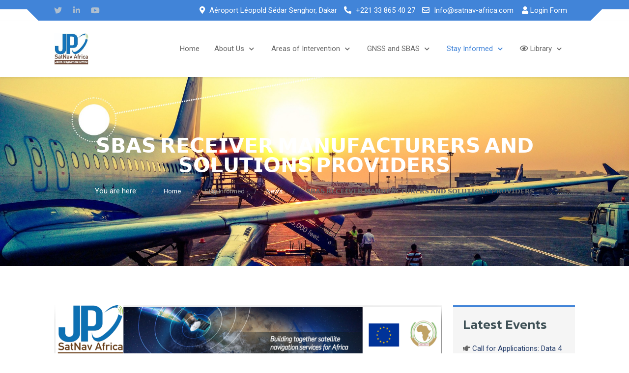

--- FILE ---
content_type: text/html; charset=utf-8
request_url: https://www.satnav-africa.com/index.php/en/news-and-events/news/108-sbas-receiver-manifacturers-and-solutions-providers
body_size: 14964
content:
<!DOCTYPE html>
<html lang="en" dir="ltr">
   <head>
       <meta http-equiv="X-UA-Compatible" content="IE=edge" /><meta name="viewport" content="width=device-width, initial-scale=1" /><meta name="HandheldFriendly" content="true" /><meta name="apple-mobile-web-app-capable" content="YES" /> <!-- document meta -->
       <meta charset="utf-8">
	<meta name="author" content="SatNav Africa JPO">
	<meta name="generator" content="Joomla! - Open Source Content Management">
	<title>SatNav-Africa Joint Programme Office (JPO) - 𝗦𝗕𝗔𝗦 𝗥𝗘𝗖𝗘𝗜𝗩𝗘𝗥 𝗠𝗔𝗡𝗨𝗙𝗔𝗖𝗧𝗨𝗥𝗘𝗥𝗦 𝗔𝗡𝗗 𝗦𝗢𝗟𝗨𝗧𝗜𝗢𝗡𝗦 𝗣𝗥𝗢𝗩𝗜𝗗𝗘𝗥𝗦</title>
<link href="/media/plg_system_webauthn/css/button.min.css?3c37f2511782cda5b3c69f5d1eebfe9c" rel="stylesheet" />
	<link href="/plugins/system/jce/css/content.css?badb4208be409b1335b815dde676300e" rel="stylesheet" />
	<link href="/components/com_sppagebuilder/assets/css/font-awesome-5.min.css?5288bb765491cb7b0a3ac154d0d78006" rel="stylesheet" />
	<link href="/components/com_sppagebuilder/assets/css/font-awesome-v4-shims.css?5288bb765491cb7b0a3ac154d0d78006" rel="stylesheet" />
	<link href="/components/com_sppagebuilder/assets/css/animate.min.css?5288bb765491cb7b0a3ac154d0d78006" rel="stylesheet" />
	<link href="/components/com_sppagebuilder/assets/css/sppagebuilder.css?5288bb765491cb7b0a3ac154d0d78006" rel="stylesheet" />
	<link href="/components/com_sppagebuilder/assets/css/magnific-popup.css" rel="stylesheet" />
	<link href="//fonts.googleapis.com/css?family=Rouge+Script:100,100italic,200,200italic,300,300italic,400,400italic,500,500italic,600,600italic,700,700italic,800,800italic,900,900italic&amp;display=swap" rel="stylesheet" />
	<link href="https://fonts.googleapis.com/css?family=Roboto:300,300i,400,400i,600,600i,700,700i&amp;amp;subset=cyrillic,cyrillic-ext,latin-ext" rel="stylesheet" />
	<link href="/media/com_twitterfeedpro/css/frontend.css?v=2.0.0" rel="stylesheet" />
	<style>#astroid-preloader{display:flex;align-items:center;background:rgb(255, 255, 255);height:100%;left:0;position:fixed;top:0;width:100%;z-index:99999}</style>
	<style>.bouncing-loader{display:flex;justify-content:center;margin: 0 auto;}.bouncing-loader>div{width:20px;height:20px;margin:1rem 0.2rem 0;background:rgb(65, 132, 216);border-radius:50%;animation:bouncing-loader 0.6s infinite alternate;}.bouncing-loader>div:nth-child(2){animation-delay:0.2s;}.bouncing-loader>div:nth-child(3){animation-delay:0.4s;}@keyframes bouncing-loader{to{opacity:0.1;transform:translate3d(0, -1rem, 0);}}</style>
<script type="application/json" class="joomla-script-options new">{"joomla.jtext":{"PLG_SYSTEM_WEBAUTHN_ERR_CANNOT_FIND_USERNAME":"Cannot find the username field in the login module. Sorry, Passwordless authentication will not work on this site unless you use a different login module.","PLG_SYSTEM_WEBAUTHN_ERR_EMPTY_USERNAME":"You need to enter your username (but NOT your password) before selecting the Web Authentication login button.","PLG_SYSTEM_WEBAUTHN_ERR_INVALID_USERNAME":"The specified username does not correspond to a user account that has enabled passwordless login on this site."},"system.paths":{"root":"","rootFull":"https:\/\/www.satnav-africa.com\/","base":"","baseFull":"https:\/\/www.satnav-africa.com\/"},"csrf.token":"5042f2e77cb7050833cfb8ee41416579","system.keepalive":{"interval":840000,"uri":"\/index.php\/en\/component\/ajax\/?format=json"}}</script>
	<script src="/media/system/js/core.min.js?576eb51da909dcf692c98643faa6fc89629ead18"></script>
	<script src="/media/vendor/bootstrap/js/bootstrap-es5.min.js?5.2.3" nomodule defer></script>
	<script src="/media/system/js/keepalive-es5.min.js?3deca9a3649c1885dab0a8bc5741f5d824e64aeb" defer nomodule></script>
	<script src="/media/plg_system_webauthn/js/login.min.js?3c37f2511782cda5b3c69f5d1eebfe9c" defer></script>
	<script src="/media/vendor/bootstrap/js/toast.min.js?5.2.3" type="module"></script>
	<script src="/media/vendor/bootstrap/js/tab.min.js?5.2.3" type="module"></script>
	<script src="/media/vendor/bootstrap/js/scrollspy.min.js?5.2.3" type="module"></script>
	<script src="/media/vendor/bootstrap/js/popover.min.js?5.2.3" type="module"></script>
	<script src="/media/vendor/bootstrap/js/offcanvas.min.js?5.2.3" type="module"></script>
	<script src="/media/vendor/bootstrap/js/modal.min.js?5.2.3" type="module"></script>
	<script src="/media/vendor/bootstrap/js/dropdown.min.js?5.2.3" type="module"></script>
	<script src="/media/vendor/bootstrap/js/collapse.min.js?5.2.3" type="module"></script>
	<script src="/media/vendor/bootstrap/js/carousel.min.js?5.2.3" type="module"></script>
	<script src="/media/vendor/bootstrap/js/button.min.js?5.2.3" type="module"></script>
	<script src="/media/vendor/bootstrap/js/alert.min.js?5.2.3" type="module"></script>
	<script src="/media/system/js/keepalive.min.js?94b7329e7ead5aa8faa224be8070af5c97f08af6" type="module"></script>
	<script src="/media/vendor/jquery/js/jquery.min.js?3.6.3"></script>
	<script src="/media/legacy/js/jquery-noconflict.min.js?04499b98c0305b16b373dff09fe79d1290976288"></script>
	<script src="/components/com_sppagebuilder/assets/js/jquery.parallax.js?5288bb765491cb7b0a3ac154d0d78006"></script>
	<script src="/components/com_sppagebuilder/assets/js/sppagebuilder.js?5288bb765491cb7b0a3ac154d0d78006" defer></script>
	<script src="/components/com_sppagebuilder/assets/js/jquery.magnific-popup.min.js"></script>
	<script src="/media/com_twitterfeedpro/js/frontend.js?v=2.0.0"></script>
	<script type="application/json" id="tfp-frontend-cfg">{"i18n":{"posts":"Posts","posts_":"Posts","photos":"Photos","videos":"Videos","like_page":"COM_TWITTERFEEDPRO_LIKE_PAGE","share":"Share","people_like_this":"people like this","display_created_date":"Show created date","display_fb_link":"Show link to Twitter","likes":"likes","comments":"comments","shares":"shares","view_on_fb":"View on Twitter","items_per_page":"Items per page","load_more":"Load more","all_photos":"All Photos","albums":"Albums","show_more":"Show More","show_less":"Show Less","ajax_error":"AJAX error","connect_to_facebook":"Please click \"Connect to Twitter\" button and authorize the application","photos_":"photo","tweets":"Tweets","following":"Following","followers":"Followers","likes_2":"Likes","follow":"Follow","no_posts_found":"No tweets found."},"feedConfig":{"id":0,"ajax_url":"\/index.php\/en\/component\/twitterfeedpro\/?task=widget.data&language=en-GB","alldata_uri":"\/index.php\/en\/component\/twitterfeedpro\/?task=widget.alldata&language=en-GB","templates_url":"\/media\/com_twitterfeedpro\/templates\/","template":"feed","version":"2.0.0"}}</script>
 <!-- joomla head -->
       <link href="https://www.satnav-africa.com/images/Satnavafrica.jpg" rel="shortcut icon" type="image/jpeg" sizes="any" /><link href="https://fonts.googleapis.com/css2?family=Roboto:ital,wght@0,100;0,300;0,400;0,500;0,700;0,900;1,100;1,300;1,400;1,500;1,700;1,900&display=swap" rel="stylesheet" type="text/css" />
<link href="https://www.satnav-africa.com/media/jollyany/assets/fonts/linearicons/font.css?v=2.5.14" rel="stylesheet" type="text/css" />
<link href="https://fonts.googleapis.com/css2?family=Kanit:ital,wght@0,100;0,200;0,300;0,400;0,500;0,600;0,700;0,800;0,900;1,100;1,200;1,300;1,400;1,500;1,600;1,700;1,800;1,900&display=swap" rel="stylesheet" type="text/css" />
<link href="https://fonts.googleapis.com/css2?family=Sansita:ital,wght@0,400;0,700;0,800;0,900;1,400;1,700;1,800;1,900&display=swap" rel="stylesheet" type="text/css" />
<link href="https://www.satnav-africa.com/media/astroid/assets/vendor/fontawesome/css/all.min.css?v=2.5.14" version="6.0.0" rel="stylesheet" type="text/css" />
<link href="https://www.satnav-africa.com/media/system/css/joomla-fontawesome.css?v=2.5.14" rel="stylesheet" type="text/css" />
<link href="https://www.satnav-africa.com/templates/tz_logistics/css/compiled-cb648803decf3ad3405a466a4891915f.css?v=2.5.14" rel="stylesheet" type="text/css" />
<link href="https://www.satnav-africa.com/templates/tz_logistics/css/compiled-c3ad7679018819931303fc8b9ee249e1.css?v=2.5.14" rel="stylesheet" type="text/css" />
 <!-- head styles -->
       <link rel="preconnect" href="https://fonts.gstatic.com"> <!-- head scripts -->
</head>
   <body class="site astroid-framework com-content view-article layout-blog itemid-474 news-alias tp-style-18 en-GB ltr">
   <a title="Back to Top" id="astroid-backtotop" class="square" href="javascript:void(0)" style="background:rgb(65, 132, 216);padding:10px;"><i class="fas fa-arrow-up" style="font-size:20px;color:rgb(255, 255, 255);line-height:20px;  padding: 2px"></i></a><!-- astroid container -->
<div class="astroid-container">
    <div class="astroid-offcanvas d-none d-init" id="astroid-offcanvas">
   <div class="burger-menu-button active">
    <button aria-label="Off-Canvas Toggle" type="button" class="button close-offcanvas offcanvas-close-btn">
        <span class="box">
            <span class="inner"></span>
        </span>
    </button>
</div>   <div class="astroid-offcanvas-inner">
       <div class="moduletable ">
         <div class="mod-sppagebuilder  sp-page-builder" data-module_id="102">
	<div class="page-content">
		<div id="section-id-1584959806666" class="sppb-section" ><div class="sppb-container-inner"><div class="sppb-row"><div class="sppb-col-md-12" id="column-wrap-id-1584959806665"><div id="column-id-1584959806665" class="sppb-column" ><div class="sppb-column-addons"><div id="sppb-addon-wrapper-1584959806669" class="sppb-addon-wrapper"><div id="sppb-addon-1584959806669" class="clearfix "     ><div class="sppb-addon sppb-addon-single-image sppb-text-center "><div class="sppb-addon-content"><div class="sppb-addon-single-image-container"><img class="sppb-img-responsive" src="/images/tz_logistics/logo.png"  alt="Image" title=""   /></div></div></div><style type="text/css">#sppb-addon-wrapper-1584959806669 {
margin:0px 0px 30px 0px;}
#sppb-addon-1584959806669 {
	box-shadow: 0 0 0 0 #ffffff;
}
#sppb-addon-1584959806669 {
}
#sppb-addon-1584959806669.sppb-element-loaded {
}
@media (min-width: 768px) and (max-width: 991px) {#sppb-addon-1584959806669 {}#sppb-addon-wrapper-1584959806669 {margin-top: 0px;margin-right: 0px;margin-bottom: 20px;margin-left: 0px;}}@media (max-width: 767px) {#sppb-addon-1584959806669 {}#sppb-addon-wrapper-1584959806669 {margin-top: 0px;margin-right: 0px;margin-bottom: 10px;margin-left: 0px;}}</style><style type="text/css">#sppb-addon-1584959806669 img{}@media (min-width: 768px) and (max-width: 991px) {#sppb-addon-1584959806669 img{}}@media (max-width: 767px) {#sppb-addon-1584959806669 img{}}</style></div></div><div id="sppb-addon-wrapper-1584959806672" class="sppb-addon-wrapper"><div id="sppb-addon-1584959806672" class="clearfix "     ><div class="sppb-addon sppb-addon-text-block sppb-text-center "><div class="sppb-addon-content"><h6>Aéroport international Léopold Sédar Senghor</h6></div></div><style type="text/css">#sppb-addon-wrapper-1584959806672 {
margin:0px 0px 30px 0px;}
#sppb-addon-1584959806672 {
	color: rgb(72, 93, 136);
	box-shadow: 0 0 0 0 #ffffff;
}
#sppb-addon-1584959806672 {
}
#sppb-addon-1584959806672.sppb-element-loaded {
}
@media (min-width: 768px) and (max-width: 991px) {#sppb-addon-1584959806672 {}#sppb-addon-wrapper-1584959806672 {margin-top: 0px;margin-right: 0px;margin-bottom: 20px;margin-left: 0px;}}@media (max-width: 767px) {#sppb-addon-1584959806672 {}#sppb-addon-wrapper-1584959806672 {margin-top: 0px;margin-right: 0px;margin-bottom: 10px;margin-left: 0px;}}</style><style type="text/css">@media (min-width: 768px) and (max-width: 991px) {}@media (max-width: 767px) {}</style></div></div></div></div></div></div></div></div><div id="section-id-1584960048025" class="sppb-section" ><div class="sppb-container-inner"><div class="sppb-row"><div class="sppb-col-md-12" id="column-wrap-id-1584960048024"><div id="column-id-1584960048024" class="sppb-column" ><div class="sppb-column-addons"><div id="sppb-addon-wrapper-1584960048028" class="sppb-addon-wrapper"><div id="sppb-addon-1584960048028" class="clearfix "     ><div class="sppb-addon sppb-addon-text-block sppb-text-center "><h5 class="sppb-addon-title">ABOUT US</h5><div class="sppb-addon-content"><p>Mon - Fri, 2022<br />7:30 AM – 3:30 PM<br /><a href="https://www.google.rs/maps/place/EGNOS+Africa+Joint+Programme+Office+(JPO)/@14.748869,-17.4881297,20z/data=!4m12!1m6!3m5!1s0xec11343d28ddf05:0xdfa54634362d7742!2sEGNOS+Africa+Joint+Programme+Office+(JPO)!8m2!3d14.7486824!4d-17.4883293!3m4!1s0xec11343d28ddf05:0xdfa54634362d7742!8m2!3d14.7486824!4d-17.4883293" target="_blank" rel="noopener noreferrer">Immeuble San Marco</a></p>
<p><a href="https://www.google.rs/maps/place/EGNOS+Africa+Joint+Programme+Office+(JPO)/@14.748869,-17.4881297,20z/data=!4m12!1m6!3m5!1s0xec11343d28ddf05:0xdfa54634362d7742!2sEGNOS+Africa+Joint+Programme+Office+(JPO)!8m2!3d14.7486824!4d-17.4883293!3m4!1s0xec11343d28ddf05:0xdfa54634362d7742!8m2!3d14.7486824!4d-17.4883293" target="_blank" rel="noopener noreferrer">BP 8163 Dakar - Sénégal</a><a href="https://www.google.rs/maps/place/EGNOS+Africa+Joint+Programme+Office+(JPO)/@14.748869,-17.4881297,20z/data=!4m12!1m6!3m5!1s0xec11343d28ddf05:0xdfa54634362d7742!2sEGNOS+Africa+Joint+Programme+Office+(JPO)!8m2!3d14.7486824!4d-17.4883293!3m4!1s0xec11343d28ddf05:0xdfa54634362d7742!8m2!3d14.7486824!4d-17.4883293" target="_blank" rel="noopener noreferrer"></a><br /><a href="tel:00221338654027">+221 33 865 40 27</a><br /><a href="mailto:emailto:Contact@satnav-africa.org">Contact@satnav-africa.org</a></p></div></div><style type="text/css">#sppb-addon-wrapper-1584960048028 {
margin:0px 0px 30px 0px;}
#sppb-addon-1584960048028 {
	box-shadow: 0 0 0 0 #ffffff;
}
#sppb-addon-1584960048028 {
}
#sppb-addon-1584960048028.sppb-element-loaded {
}
@media (min-width: 768px) and (max-width: 991px) {#sppb-addon-1584960048028 {}#sppb-addon-wrapper-1584960048028 {margin-top: 0px;margin-right: 0px;margin-bottom: 20px;margin-left: 0px;}}@media (max-width: 767px) {#sppb-addon-1584960048028 {}#sppb-addon-wrapper-1584960048028 {margin-top: 0px;margin-right: 0px;margin-bottom: 10px;margin-left: 0px;}}</style><style type="text/css">@media (min-width: 768px) and (max-width: 991px) {}@media (max-width: 767px) {}</style></div></div></div></div></div></div></div></div><div id="section-id-1584961843395" class="sppb-section" ><div class="sppb-container-inner"><div class="sppb-row"><div class="sppb-col-md-12" id="column-wrap-id-1584961843394"><div id="column-id-1584961843394" class="sppb-column" ><div class="sppb-column-addons"><div id="sppb-addon-wrapper-1584962918778" class="sppb-addon-wrapper"><div id="sppb-addon-1584962918778" class="clearfix "     ><div class="sppb-addon sppb-addon-text-block sppb-text-center "><h5 class="sppb-addon-title">Follow Us Now</h5><div class="sppb-addon-content"></div></div><style type="text/css">#sppb-addon-wrapper-1584962918778 {
margin:0px 0px 0px 0px;}
#sppb-addon-1584962918778 {
	color: #cbcbcb;
	box-shadow: 0 0 0 0 #ffffff;
}
#sppb-addon-1584962918778 {
}
#sppb-addon-1584962918778.sppb-element-loaded {
}
#sppb-addon-1584962918778 .sppb-addon-title {
font-size:20px;}
@media (min-width: 768px) and (max-width: 991px) {#sppb-addon-1584962918778 {}#sppb-addon-wrapper-1584962918778 {margin-top: 0px;margin-right: 0px;margin-bottom: 20px;margin-left: 0px;}}@media (max-width: 767px) {#sppb-addon-1584962918778 {}#sppb-addon-wrapper-1584962918778 {margin-top: 0px;margin-right: 0px;margin-bottom: 10px;margin-left: 0px;}}</style><style type="text/css">#sppb-addon-1584962918778{ font-size: 20px; }@media (min-width: 768px) and (max-width: 991px) {}@media (max-width: 767px) {}</style></div></div><div id="sppb-addon-wrapper-1584961843398" class="sppb-addon-wrapper"><div id="sppb-addon-1584961843398" class="clearfix "     ><div class="sppb-addon sppb-addon-social-follow sppb-social-share-style-simple"><div class="sppb-social-follow"><div class="sppb-social-follow-wrap sppb-row"><div class="sppb-social-items-wrap sppb-col-sm-12"><ul><li class="sppb-social-share-twitter"><a href="https://twitter.com/templazavn"><i class="fab fa-twitter"></i></a></li><li class="sppb-social-share-linkedin"><a href="https://www.linkedin.com/company/satnavafricajpo/" ><i class="fab fa-linkedin"></i></a></li></ul></div></div></div></div><style type="text/css">#sppb-addon-wrapper-1584961843398 {
margin:0px 0px 30px 0px;}
#sppb-addon-1584961843398 {
	box-shadow: 0 0 0 0 #ffffff;
}
#sppb-addon-1584961843398 {
}
#sppb-addon-1584961843398.sppb-element-loaded {
}
@media (min-width: 768px) and (max-width: 991px) {#sppb-addon-1584961843398 {}#sppb-addon-wrapper-1584961843398 {margin-top: 0px;margin-right: 0px;margin-bottom: 20px;margin-left: 0px;}}@media (max-width: 767px) {#sppb-addon-1584961843398 {}#sppb-addon-wrapper-1584961843398 {margin-top: 0px;margin-right: 0px;margin-bottom: 10px;margin-left: 0px;}}#sppb-addon-1584961843398 .sppb-addon-title { font-family: Rouge Script; }
</style><style type="text/css">#sppb-addon-1584961843398 .sppb-social-follow-wrap ul li a {border-radius: 4px;}#sppb-addon-1584961843398 .sppb-social-follow-wrap {text-align:center;}</style></div></div></div></div></div></div></div></div><style type="text/css">.sp-page-builder .page-content #section-id-1606206322652{padding:50px 0px 50px 0px;margin:0px 0px 0px 0px;box-shadow:0 0 0 0 #ffffff;}#column-id-1606206322648{box-shadow:0 0 0 0 #fff;}#column-id-1606206322649{box-shadow:0 0 0 0 #fff;}.sp-page-builder .page-content #section-id-1615613230035{padding-top:0px;padding-right:0px;padding-bottom:0px;padding-left:0px;margin-top:0px;margin-right:0px;margin-bottom:0px;margin-left:0px;box-shadow:0 0 0 0 #ffffff;}#column-id-1615613230036{box-shadow:0 0 0 0 #fff;}#column-id-1606206322650{box-shadow:0 0 0 0 #fff;}.sp-page-builder .page-content #section-id-1660249654504{padding-top:0px;padding-right:0px;padding-bottom:0px;padding-left:0px;margin-top:0px;margin-right:0px;margin-bottom:0px;margin-left:0px;box-shadow:0 0 0 0 #ffffff;}#column-id-1660249654505{box-shadow:0 0 0 0 #fff;}#column-id-1606206322651{box-shadow:0 0 0 0 #fff;}.sp-page-builder .page-content #section-id-1584959806666{padding-top:50px;padding-right:0px;padding-bottom:30px;padding-left:0px;margin-top:0px;margin-right:0px;margin-bottom:0px;margin-left:0px;box-shadow:0 0 0 0 #ffffff;}#column-id-1584959806665{box-shadow:0 0 0 0 #fff;}.sp-page-builder .page-content #section-id-1584960048025{padding-top:30px;padding-right:0px;padding-bottom:30px;padding-left:0px;margin-top:0px;margin-right:0px;margin-bottom:0px;margin-left:0px;box-shadow:0 0 0 0 #ffffff;}#column-id-1584960048024{box-shadow:0 0 0 0 #fff;}.sp-page-builder .page-content #section-id-1584961843395{padding-top:30px;padding-right:0px;padding-bottom:50px;padding-left:0px;margin-top:0px;margin-right:0px;margin-bottom:0px;margin-left:0px;box-shadow:0 0 0 0 #ffffff;}#column-id-1584961843394{box-shadow:0 0 0 0 #fff;}</style>	</div>
</div> </div>    </div>
</div><div class="astroid-mobilemenu d-none d-init dir-left" data-class-prefix="astroid-mobilemenu" id="astroid-mobilemenu">
   <div class="burger-menu-button active">
      <button aria-label="Mobile Menu Toggle" type="button" class="button close-offcanvas offcanvas-close-btn">
         <span class="box">
            <span class="inner"></span>
         </span>
      </button>
   </div>
   <ul class="astroid-mobile-menu d-none"><li class="nav-item nav-item-id-101 nav-item-level-1"><!--menu link starts-->
<a href="/index.php/en/" title="Home" class=" nav-link-item-id-101 nav-link item-link-component item-level-1" data-drop-action="hover">
   <span class="nav-title">
                                          Home                              </span>
   </a>
<!--menu link ends--></li><li class="nav-item nav-item-id-150 nav-item-level-1 nav-item-deeper nav-item-parent has-megamenu nav-item-dropdown"><!--menu link starts-->
<a href="/index.php/en/about-us" title="About Us" class=" nav-link-item-id-150 nav-link item-link-component item-level-1" data-drop-action="hover">
   <span class="nav-title">
                                          About Us                              </span>
   </a>
<!--menu link ends--><ul class="nav-child list-group navbar-subnav level-1"><li class="nav-item-submenu nav-item-id-264 nav-item-level-2"><!--menu link starts-->
<a href="/index.php/en/about-us/about-us-alias-background" title="Background" class=" nav-link-item-id-264 nav-link item-link-component item-level-2" data-drop-action="hover">
   <span class="nav-title">
                                          Background                              </span>
   </a>
<!--menu link ends--></li><li class="nav-item-submenu nav-item-id-470 nav-item-level-2"><!--menu link starts-->
<a href="/index.php/en/about-us/the-africa-eu-partnership" title="The Africa – EU partnership" class=" nav-link-item-id-470 nav-link item-link-component item-level-2" data-drop-action="hover">
   <span class="nav-title">
                                          The Africa – EU partnership                              </span>
   </a>
<!--menu link ends--></li><li class="nav-item-submenu nav-item-id-468 nav-item-level-2"><!--menu link starts-->
<a href="/index.php/en/about-us/mission-and-objectives" title="Mission and Objectives" class=" nav-link-item-id-468 nav-link item-link-component item-level-2" data-drop-action="hover">
   <span class="nav-title">
                                          Mission and Objectives                              </span>
   </a>
<!--menu link ends--></li><li class="nav-item-submenu nav-item-id-467 nav-item-level-2"><!--menu link starts-->
<a href="/index.php/en/about-us/jpo-governance" title="Governance" class=" nav-link-item-id-467 nav-link item-link-component item-level-2" data-drop-action="hover">
   <span class="nav-title">
                                          Governance                              </span>
   </a>
<!--menu link ends--></li><li class="nav-item-submenu nav-item-id-469 nav-item-level-2"><!--menu link starts-->
<a href="/index.php/en/about-us/beneficiaries-organizations-and-states" title="Beneficiaries" class=" nav-link-item-id-469 nav-link item-link-component item-level-2" data-drop-action="hover">
   <span class="nav-title">
                                          Beneficiaries                              </span>
   </a>
<!--menu link ends--></li><li class="nav-item-submenu nav-item-id-514 nav-item-level-2"><!--menu link starts-->
<a href="/index.php/en/about-us/jpo-partners" title="Partners" class=" nav-link-item-id-514 nav-link item-link-component item-level-2" data-drop-action="hover">
   <span class="nav-title">
                                          Partners                              </span>
   </a>
<!--menu link ends--></li><li class="nav-item-submenu nav-item-id-151 nav-item-level-2"><!--menu link starts-->
<a href="/index.php/en/about-us/meet-our-staff" title="Meet Our Staff" class=" nav-link-item-id-151 nav-link item-link-component item-level-2" data-drop-action="hover">
   <span class="nav-title">
                                          Meet Our Staff                              </span>
   </a>
<!--menu link ends--></li><li class="nav-item-submenu nav-item-id-165 nav-item-level-2"><!--menu link starts-->
<a href="/index.php/en/about-us/contact-us" title="Contact Us" class=" nav-link-item-id-165 nav-link item-link-component item-level-2" data-drop-action="hover">
   <span class="nav-title">
                                          Contact Us                              </span>
   </a>
<!--menu link ends--></li></ul></li><li class="nav-item nav-item-id-458 nav-item-level-1 nav-item-divider nav-item-deeper nav-item-parent has-megamenu nav-item-dropdown"><!--menu link starts-->
<a href="/" title="Areas of Intervention" class=" nav-link-item-id-458 nav-link item-link-separator item-level-1" data-drop-action="hover">
   <span class="nav-title">
                                          Areas of Intervention                              </span>
   </a>
<!--menu link ends--><ul class="nav-child list-group navbar-subnav level-1"><li class="nav-item-submenu nav-item-id-478 nav-item-level-2"><!--menu link starts-->
<a href="/index.php/en/support-services/services-implementation" title="Services Implementation " class=" nav-link-item-id-478 nav-link item-link-component item-level-2" data-drop-action="hover">
   <span class="nav-title">
                                          Services Implementation                               </span>
   </a>
<!--menu link ends--></li><li class="nav-item-submenu nav-item-id-479 nav-item-level-2"><!--menu link starts-->
<a href="/index.php/en/support-services/applications-development" title="Applications Development" class=" nav-link-item-id-479 nav-link item-link-component item-level-2" data-drop-action="hover">
   <span class="nav-title">
                                          Applications Development                              </span>
   </a>
<!--menu link ends--></li><li class="nav-item-submenu nav-item-id-480 nav-item-level-2"><!--menu link starts-->
<a href="/index.php/en/support-services/promotion-and-communication" title="Promotion and Communication " class=" nav-link-item-id-480 nav-link item-link-component item-level-2" data-drop-action="hover">
   <span class="nav-title">
                                          Promotion and Communication                               </span>
   </a>
<!--menu link ends--></li><li class="nav-item-submenu nav-item-id-481 nav-item-level-2"><!--menu link starts-->
<a href="/index.php/en/support-services/training-and-capacity-building" title="Training and Capacity Building" class=" nav-link-item-id-481 nav-link item-link-component item-level-2" data-drop-action="hover">
   <span class="nav-title">
                                          Training and Capacity Building                              </span>
   </a>
<!--menu link ends--></li><li class="nav-item-submenu nav-item-id-482 nav-item-level-2"><!--menu link starts-->
<a href="/index.php/en/support-services/r-d-and-specific-support-services" title="Research and Development and Specific Support Services " class=" nav-link-item-id-482 nav-link item-link-component item-level-2" data-drop-action="hover">
   <span class="nav-title">
                                          Research and Development and Specific Support Services                               </span>
   </a>
<!--menu link ends--></li></ul></li><li class="nav-item nav-item-id-459 nav-item-level-1 nav-item-divider nav-item-deeper nav-item-parent has-megamenu nav-item-dropdown"><!--menu link starts-->
<a href="/" title="GNSS and SBAS" class=" nav-link-item-id-459 nav-link item-link-separator item-level-1" data-drop-action="hover">
   <span class="nav-title">
                                          GNSS and SBAS                              </span>
   </a>
<!--menu link ends--><ul class="nav-child list-group navbar-subnav level-1"><li class="nav-item-submenu nav-item-id-483 nav-item-level-2"><!--menu link starts-->
<a href="/index.php/en/gnss-and-sbas-at-a-glance/global-navigation-satellite-systems" title="Global Navigation Satellite Systems" class=" nav-link-item-id-483 nav-link item-link-component item-level-2" data-drop-action="hover">
   <span class="nav-title">
                                          Global Navigation Satellite Systems                              </span>
   </a>
<!--menu link ends--></li><li class="nav-item-submenu nav-item-id-484 nav-item-level-2"><!--menu link starts-->
<a href="/index.php/en/gnss-and-sbas-at-a-glance/sbas-systems-around-the-world" title="SBAS Systems around the world" class=" nav-link-item-id-484 nav-link item-link-component item-level-2" data-drop-action="hover">
   <span class="nav-title">
                                          SBAS Systems around the world                              </span>
   </a>
<!--menu link ends--></li><li class="nav-item-submenu nav-item-id-485 nav-item-level-2"><!--menu link starts-->
<a href="/index.php/en/gnss-and-sbas-at-a-glance/sbas-initiatives-in-africa" title="SBAS initiatives in Africa" class=" nav-link-item-id-485 nav-link item-link-component item-level-2" data-drop-action="hover">
   <span class="nav-title">
                                          SBAS initiatives in Africa                              </span>
   </a>
<!--menu link ends--></li><li class="nav-item-submenu nav-item-id-486 nav-item-level-2"><!--menu link starts-->
<a href="/index.php/en/gnss-and-sbas-at-a-glance/sbas-sectoral-applications-and-benefits" title="SBAS sectoral applications and benefits " class=" nav-link-item-id-486 nav-link item-link-component item-level-2" data-drop-action="hover">
   <span class="nav-title">
                                          SBAS sectoral applications and benefits                               </span>
   </a>
<!--menu link ends--></li></ul></li><li class="nav-item nav-item-id-460 nav-item-level-1 nav-item-active nav-item-divider nav-item-deeper nav-item-parent has-megamenu nav-item-dropdown"><!--menu link starts-->
<a href="/" title="Stay Informed" class=" nav-link-item-id-460 nav-link active item-link-separator item-level-1" data-drop-action="hover">
   <span class="nav-title">
                                          Stay Informed                              </span>
   </a>
<!--menu link ends--><ul class="nav-child list-group navbar-subnav level-1"><li class="nav-item-submenu nav-item-id-474 nav-item-level-2 nav-item-current nav-item-active"><!--menu link starts-->
<a href="/index.php/en/news-and-events/news" title="News" class=" nav-link-item-id-474 nav-link active item-link-component item-level-2" data-drop-action="hover">
   <span class="nav-title">
                                          News                              </span>
   </a>
<!--menu link ends--></li><li class="nav-item-submenu nav-item-id-149 nav-item-level-2"><!--menu link starts-->
<a href="/index.php/en/news-and-events/events-satnav-africa" title="Events" class=" nav-link-item-id-149 nav-link item-link-component item-level-2" data-drop-action="hover">
   <span class="nav-title">
                                          Events                              </span>
   </a>
<!--menu link ends--></li><li class="nav-item-submenu nav-item-id-466 nav-item-level-2"><!--menu link starts-->
<a href="/index.php/en/news-and-events/links-to-social-media" title="Social Media" class=" nav-link-item-id-466 nav-link item-link-component item-level-2" data-drop-action="hover">
   <span class="nav-title">
                                          Social Media                              </span>
   </a>
<!--menu link ends--></li><li class="nav-item-submenu nav-item-id-473 nav-item-level-2"><!--menu link starts-->
<a href="/index.php/en/news-and-events/news-letters" title="News Letters" class=" nav-link-item-id-473 nav-link item-link-component item-level-2" data-drop-action="hover">
   <span class="nav-title">
                                          News Letters                              </span>
   </a>
<!--menu link ends--></li><li class="nav-item-submenu nav-item-id-521 nav-item-level-2"><!--menu link starts-->
<a href="/index.php/en/news-and-events/press-releases" title="Press Releases" class=" nav-link-item-id-521 nav-link item-link-component item-level-2" data-drop-action="hover">
   <span class="nav-title">
                                          Press Releases                              </span>
   </a>
<!--menu link ends--></li><li class="nav-item-submenu nav-item-id-462 nav-item-level-2 nav-item-divider"><!--menu link starts-->
<a href="/" title="Careers" class=" nav-link-item-id-462 nav-link item-link-separator item-level-2" data-drop-action="hover">
   <span class="nav-title">
                                          Careers                              </span>
   </a>
<!--menu link ends--></li></ul></li><li class="nav-item nav-item-id-461 nav-item-level-1 nav-item-divider nav-item-deeper nav-item-parent has-megamenu nav-item-dropdown"><!--menu link starts-->
<a href="/" title="Library" class=" nav-link-item-id-461 nav-link item-link-separator item-level-1" data-drop-action="hover">
   <span class="nav-title">
               <i class="far fa-eye"></i>
                                          Library                              </span>
   </a>
<!--menu link ends--><ul class="nav-child list-group navbar-subnav level-1"><li class="nav-item-submenu nav-item-id-464 nav-item-level-2 nav-item-divider"><!--menu link starts-->
<a href="/" title="Surveys" class=" nav-link-item-id-464 nav-link item-link-separator item-level-2" data-drop-action="hover">
   <span class="nav-title">
               <i class="fas fa-chart-line"></i>
                                          Surveys                              </span>
   </a>
<!--menu link ends--></li><li class="nav-item-submenu nav-item-id-477 nav-item-level-2 nav-item-divider"><!--menu link starts-->
<a href="/" title="Studies" class=" nav-link-item-id-477 nav-link item-link-separator item-level-2" data-drop-action="hover">
   <span class="nav-title">
               <i class="fas fa-puzzle-piece"></i>
                                          Studies                              </span>
   </a>
<!--menu link ends--></li><li class="nav-item-submenu nav-item-id-516 nav-item-level-2 nav-item-divider nav-item-deeper nav-item-parent nav-item-dropdown"><!--menu link starts-->
<a href="/" title="Gallery" class=" nav-link-item-id-516 nav-link item-link-separator item-level-2" data-drop-action="hover">
   <span class="nav-title">
               <i class="far fa-images"></i>
                                          Gallery                              </span>
   </a>
<!--menu link ends--><ul class="nav-child list-group navbar-subnav level-2"><li class="nav-item-submenu nav-item-id-517 nav-item-level-3"><!--menu link starts-->
<a href="/index.php/en/library/gallery-satnav-africa/photo-gallery" title="Photo Gallery " class=" nav-link-item-id-517 nav-link item-link-component item-level-3" data-drop-action="hover">
   <span class="nav-title">
                                          Photo Gallery                               </span>
   </a>
<!--menu link ends--></li><li class="nav-item-submenu nav-item-id-518 nav-item-level-3"><!--menu link starts-->
<a href="/index.php/en/library/gallery-satnav-africa/video-gallery" title="Video Gallery " class=" nav-link-item-id-518 nav-link item-link-component item-level-3" data-drop-action="hover">
   <span class="nav-title">
                                          Video Gallery                               </span>
   </a>
<!--menu link ends--></li></ul></li></ul></li></ul></div>    <!-- astroid content -->
    <div class="astroid-content">
                <!-- astroid layout -->
        <div class="astroid-layout astroid-layout-wide">
                        <!-- astroid wrapper -->
            <div class="astroid-wrapper">
                                <section class="astroid-section top-bar" id="ts-531555558345677"><div class="container"><div class="astroid-row row" id="ar-151555558345677"><div class="astroid-column col-lg-3 order-xl-0 order-lg-0 order-md-0 order-sm-0 order-0" id="ac-911555558345677"><div class="astroid-module-position hideonmd" id="si-821555558388731"><div class="astroid-social-icons row">
    <div class="col"><a title="Twitter"  href="https://twitter.com/satnavafricajpo" target="_blank" rel="noopener"><i class="fab fa-twitter"></i></a></div><div class="col"><a title="LinkedIn"  href="https://www.linkedin.com/company/satnavafricajpo/" target="_blank" rel="noopener"><i class="fab fa-linkedin-in"></i></a></div><div class="col"><a title="YouTube"  href="https://www.youtube.com/channel/UC5sjToo0rSdTUQeSYIx016A" target="_blank" rel="noopener"><i class="fab fa-youtube"></i></a></div></div></div></div><div class="astroid-column col-lg-9 order-xl-0 order-lg-0 order-md-0 order-sm-0 order-0" id="ac-181555558361540"><div class="astroid-module-position d-flex justify-content-end hideonxs hideonsm" id="i-471555558453611"><div class="astroid-contact-info">
         <span class="astroid-contact-address">
                     <i class="fas fa-map-marker-alt"></i>
                           Aéroport Léopold Sédar Senghor, Dakar      </span>
   
         <span class="astroid-contact-phone">
                     <i class="fas fa-phone-alt"></i>
                           <a href="tel:+221338654027">+221 33 865 40 27</a>
      </span>
   
   
         <span class="astroid-contact-email">
                     <i class="far fa-envelope"></i>
                           <a href="mailto:Info@satnav-africa.com">Info@satnav-africa.com</a>
      </span>
   
   </div><div class="jollyany-login">
		<a href="#jollyany-login-content" class="jollyany-login-icon" uk-toggle><i class="fas fa-user mr-1"></i> Login Form</a>
	</div><div class="jollyany-language">
			</div></div></div></div></div></section><section class="astroid-section astroid-header-section shadow-sm" id="hs-1529472563843"><div class="container"><div class="astroid-row row no-gutters gx-0" id="ar-1529472563843"><div class="astroid-column col-lg-12 order-xl-0 order-lg-0 order-md-0 order-sm-0 order-0" id="ac-1529472563843"><div class="astroid-module-position" id="jh-1529472563843"><!-- header starts -->
<header data-megamenu data-megamenu-class=".has-megamenu" data-megamenu-content-class=".megamenu-container" data-dropdown-arrow="true" data-header-offset="true" data-transition-speed="100" data-megamenu-animation="fade" data-easing="linear" data-astroid-trigger="hover" data-megamenu-submenu-class=".nav-submenu,.nav-submenu-static" id="astroid-header" class="astroid-header astroid-horizontal-header astroid-horizontal-right-header">
   <div class="d-flex flex-row justify-content-between">
               <div class="d-flex d-lg-none justify-content-start">
            <div class="header-mobilemenu-trigger d-lg-none burger-menu-button align-self-center" data-offcanvas="#astroid-mobilemenu" data-effect="mobilemenu-slide">
               <button aria-label="Mobile Menu Toggle" class="button" type="button"><span class="box"><span class="inner"></span></span></button>
            </div>
         </div>
            <div class="header-left-section d-flex justify-content-start">
         <!-- logo starts -->
    <!-- image logo starts -->
        <div class="logo-wrapper astroid-logo">
                <a target="_self" class="astroid-logo astroid-logo-image d-flex align-items-center mr-0 mr-lg-4" href="https://www.satnav-africa.com/">
                                    <img src="https://www.satnav-africa.com/images/Satnavafrica.jpg" alt="SatNav-Africa Joint Programme Office (JPO)" class="astroid-logo-default" />
                                        <img src="https://www.satnav-africa.com/images/Satnavafrica.jpg" alt="SatNav-Africa Joint Programme Office (JPO)" class="astroid-logo-mobile" />
                                        <img src="https://www.satnav-africa.com/images/Satnavafrica.jpg" alt="SatNav-Africa Joint Programme Office (JPO)" class="astroid-logo-sticky" />
                            </a>
            </div>
    <!-- image logo ends -->
<!-- logo ends -->               </div>
                           <div class="header-right-section d-flex justify-content-end flex-lg-grow-1">
            <div class=" align-self-center px-2 d-none d-lg-block"><ul class="nav astroid-nav d-none d-lg-flex"><li data-position="right" class="nav-item nav-item-id-101 nav-item-level-1"><!--menu link starts-->
<a href="/index.php/en/" title="Home" class=" nav-link-item-id-101 nav-link item-link-component item-level-1" data-drop-action="hover">
   <span class="nav-title">
                                          Home                              </span>
   </a>
<!--menu link ends--></li><li data-position="right" class="nav-item nav-item-id-150 nav-item-level-1 nav-item-deeper nav-item-parent has-megamenu nav-item-dropdown"><!--menu link starts-->
<a href="/index.php/en/about-us" title="About Us" class=" nav-link-item-id-150 nav-link megamenu-item-link item-link-component item-level-1" data-drop-action="hover">
   <span class="nav-title">
                                          About Us                                                <i class="fas fa-chevron-down nav-item-caret"></i>
                  </span>
   </a>
<!--menu link ends--><div style="width:250px" class="megamenu-container nav-submenu-container nav-item-level-1"><ul class="nav-submenu"><li data-position="right" class="nav-item-submenu nav-item-id-264 nav-item-level-2"><!--menu link starts-->
<a href="/index.php/en/about-us/about-us-alias-background" title="Background" class=" nav-link-item-id-264 item-link-component item-level-2" data-drop-action="hover">
   <span class="nav-title">
                                          Background                              </span>
   </a>
<!--menu link ends--></li><li data-position="right" class="nav-item-submenu nav-item-id-470 nav-item-level-2"><!--menu link starts-->
<a href="/index.php/en/about-us/the-africa-eu-partnership" title="The Africa – EU partnership" class=" nav-link-item-id-470 item-link-component item-level-2" data-drop-action="hover">
   <span class="nav-title">
                                          The Africa – EU partnership                              </span>
   </a>
<!--menu link ends--></li><li data-position="right" class="nav-item-submenu nav-item-id-468 nav-item-level-2"><!--menu link starts-->
<a href="/index.php/en/about-us/mission-and-objectives" title="Mission and Objectives" class=" nav-link-item-id-468 item-link-component item-level-2" data-drop-action="hover">
   <span class="nav-title">
                                          Mission and Objectives                              </span>
   </a>
<!--menu link ends--></li><li data-position="right" class="nav-item-submenu nav-item-id-467 nav-item-level-2"><!--menu link starts-->
<a href="/index.php/en/about-us/jpo-governance" title="Governance" class=" nav-link-item-id-467 item-link-component item-level-2" data-drop-action="hover">
   <span class="nav-title">
                                          Governance                              </span>
   </a>
<!--menu link ends--></li><li data-position="right" class="nav-item-submenu nav-item-id-469 nav-item-level-2"><!--menu link starts-->
<a href="/index.php/en/about-us/beneficiaries-organizations-and-states" title="Beneficiaries" class=" nav-link-item-id-469 item-link-component item-level-2" data-drop-action="hover">
   <span class="nav-title">
                                          Beneficiaries                              </span>
   </a>
<!--menu link ends--></li><li data-position="right" class="nav-item-submenu nav-item-id-514 nav-item-level-2"><!--menu link starts-->
<a href="/index.php/en/about-us/jpo-partners" title="Partners" class=" nav-link-item-id-514 item-link-component item-level-2" data-drop-action="hover">
   <span class="nav-title">
                                          Partners                              </span>
   </a>
<!--menu link ends--></li><li data-position="right" class="nav-item-submenu nav-item-id-151 nav-item-level-2"><!--menu link starts-->
<a href="/index.php/en/about-us/meet-our-staff" title="Meet Our Staff" class=" nav-link-item-id-151 item-link-component item-level-2" data-drop-action="hover">
   <span class="nav-title">
                                          Meet Our Staff                              </span>
   </a>
<!--menu link ends--></li><li data-position="right" class="nav-item-submenu nav-item-id-165 nav-item-level-2"><!--menu link starts-->
<a href="/index.php/en/about-us/contact-us" title="Contact Us" class=" nav-link-item-id-165 item-link-component item-level-2" data-drop-action="hover">
   <span class="nav-title">
                                          Contact Us                              </span>
   </a>
<!--menu link ends--></li></ul></li><li data-position="right" class="nav-item nav-item-id-458 nav-item-level-1 nav-item-divider nav-item-deeper nav-item-parent has-megamenu nav-item-dropdown"><!--menu link starts-->
<a href="/" title="Areas of Intervention" class=" nav-link-item-id-458 nav-link megamenu-item-link item-link-separator item-level-1" data-drop-action="hover">
   <span class="nav-title">
                                          Areas of Intervention                                                <i class="fas fa-chevron-down nav-item-caret"></i>
                  </span>
   </a>
<!--menu link ends--><div style="width:250px" class="megamenu-container nav-submenu-container nav-item-level-1"><ul class="nav-submenu"><li data-position="right" class="nav-item-submenu nav-item-id-478 nav-item-level-2"><!--menu link starts-->
<a href="/index.php/en/support-services/services-implementation" title="Services Implementation " class=" nav-link-item-id-478 item-link-component item-level-2" data-drop-action="hover">
   <span class="nav-title">
                                          Services Implementation                               </span>
   </a>
<!--menu link ends--></li><li data-position="right" class="nav-item-submenu nav-item-id-479 nav-item-level-2"><!--menu link starts-->
<a href="/index.php/en/support-services/applications-development" title="Applications Development" class=" nav-link-item-id-479 item-link-component item-level-2" data-drop-action="hover">
   <span class="nav-title">
                                          Applications Development                              </span>
   </a>
<!--menu link ends--></li><li data-position="right" class="nav-item-submenu nav-item-id-480 nav-item-level-2"><!--menu link starts-->
<a href="/index.php/en/support-services/promotion-and-communication" title="Promotion and Communication " class=" nav-link-item-id-480 item-link-component item-level-2" data-drop-action="hover">
   <span class="nav-title">
                                          Promotion and Communication                               </span>
   </a>
<!--menu link ends--></li><li data-position="right" class="nav-item-submenu nav-item-id-481 nav-item-level-2"><!--menu link starts-->
<a href="/index.php/en/support-services/training-and-capacity-building" title="Training and Capacity Building" class=" nav-link-item-id-481 item-link-component item-level-2" data-drop-action="hover">
   <span class="nav-title">
                                          Training and Capacity Building                              </span>
   </a>
<!--menu link ends--></li><li data-position="right" class="nav-item-submenu nav-item-id-482 nav-item-level-2"><!--menu link starts-->
<a href="/index.php/en/support-services/r-d-and-specific-support-services" title="Research and Development and Specific Support Services " class=" nav-link-item-id-482 item-link-component item-level-2" data-drop-action="hover">
   <span class="nav-title">
                                          Research and Development and Specific Support Services                               </span>
   </a>
<!--menu link ends--></li></ul></li><li data-position="right" class="nav-item nav-item-id-459 nav-item-level-1 nav-item-divider nav-item-deeper nav-item-parent has-megamenu nav-item-dropdown"><!--menu link starts-->
<a href="/" title="GNSS and SBAS" class=" nav-link-item-id-459 nav-link megamenu-item-link item-link-separator item-level-1" data-drop-action="hover">
   <span class="nav-title">
                                          GNSS and SBAS                                                <i class="fas fa-chevron-down nav-item-caret"></i>
                  </span>
   </a>
<!--menu link ends--><div style="width:250px" class="megamenu-container nav-submenu-container nav-item-level-1"><ul class="nav-submenu"><li data-position="right" class="nav-item-submenu nav-item-id-483 nav-item-level-2"><!--menu link starts-->
<a href="/index.php/en/gnss-and-sbas-at-a-glance/global-navigation-satellite-systems" title="Global Navigation Satellite Systems" class=" nav-link-item-id-483 item-link-component item-level-2" data-drop-action="hover">
   <span class="nav-title">
                                          Global Navigation Satellite Systems                              </span>
   </a>
<!--menu link ends--></li><li data-position="right" class="nav-item-submenu nav-item-id-484 nav-item-level-2"><!--menu link starts-->
<a href="/index.php/en/gnss-and-sbas-at-a-glance/sbas-systems-around-the-world" title="SBAS Systems around the world" class=" nav-link-item-id-484 item-link-component item-level-2" data-drop-action="hover">
   <span class="nav-title">
                                          SBAS Systems around the world                              </span>
   </a>
<!--menu link ends--></li><li data-position="right" class="nav-item-submenu nav-item-id-485 nav-item-level-2"><!--menu link starts-->
<a href="/index.php/en/gnss-and-sbas-at-a-glance/sbas-initiatives-in-africa" title="SBAS initiatives in Africa" class=" nav-link-item-id-485 item-link-component item-level-2" data-drop-action="hover">
   <span class="nav-title">
                                          SBAS initiatives in Africa                              </span>
   </a>
<!--menu link ends--></li><li data-position="right" class="nav-item-submenu nav-item-id-486 nav-item-level-2"><!--menu link starts-->
<a href="/index.php/en/gnss-and-sbas-at-a-glance/sbas-sectoral-applications-and-benefits" title="SBAS sectoral applications and benefits " class=" nav-link-item-id-486 item-link-component item-level-2" data-drop-action="hover">
   <span class="nav-title">
                                          SBAS sectoral applications and benefits                               </span>
   </a>
<!--menu link ends--></li></ul></li><li data-position="right" class="nav-item nav-item-id-460 nav-item-level-1 nav-item-active nav-item-divider nav-item-deeper nav-item-parent has-megamenu nav-item-dropdown"><!--menu link starts-->
<a href="/" title="Stay Informed" class=" nav-link-item-id-460 nav-link active megamenu-item-link item-link-separator item-level-1" data-drop-action="hover">
   <span class="nav-title">
                                          Stay Informed                                                <i class="fas fa-chevron-down nav-item-caret"></i>
                  </span>
   </a>
<!--menu link ends--><div style="width:250px" class="megamenu-container nav-submenu-container nav-item-level-1"><ul class="nav-submenu"><li data-position="right" class="nav-item-submenu nav-item-id-474 nav-item-level-2 nav-item-current nav-item-active"><!--menu link starts-->
<a href="/index.php/en/news-and-events/news" title="News" class=" nav-link-item-id-474 active item-link-component item-level-2" data-drop-action="hover">
   <span class="nav-title">
                                          News                              </span>
   </a>
<!--menu link ends--></li><li data-position="right" class="nav-item-submenu nav-item-id-149 nav-item-level-2"><!--menu link starts-->
<a href="/index.php/en/news-and-events/events-satnav-africa" title="Events" class=" nav-link-item-id-149 item-link-component item-level-2" data-drop-action="hover">
   <span class="nav-title">
                                          Events                              </span>
   </a>
<!--menu link ends--></li><li data-position="right" class="nav-item-submenu nav-item-id-466 nav-item-level-2"><!--menu link starts-->
<a href="/index.php/en/news-and-events/links-to-social-media" title="Social Media" class=" nav-link-item-id-466 item-link-component item-level-2" data-drop-action="hover">
   <span class="nav-title">
                                          Social Media                              </span>
   </a>
<!--menu link ends--></li><li data-position="right" class="nav-item-submenu nav-item-id-473 nav-item-level-2"><!--menu link starts-->
<a href="/index.php/en/news-and-events/news-letters" title="News Letters" class=" nav-link-item-id-473 item-link-component item-level-2" data-drop-action="hover">
   <span class="nav-title">
                                          News Letters                              </span>
   </a>
<!--menu link ends--></li><li data-position="right" class="nav-item-submenu nav-item-id-521 nav-item-level-2"><!--menu link starts-->
<a href="/index.php/en/news-and-events/press-releases" title="Press Releases" class=" nav-link-item-id-521 item-link-component item-level-2" data-drop-action="hover">
   <span class="nav-title">
                                          Press Releases                              </span>
   </a>
<!--menu link ends--></li><li data-position="right" class="nav-item-submenu nav-item-id-462 nav-item-level-2 nav-item-divider"><!--menu link starts-->
<a href="/" title="Careers" class=" nav-link-item-id-462 item-link-separator item-level-2" data-drop-action="hover">
   <span class="nav-title">
                                          Careers                              </span>
   </a>
<!--menu link ends--></li></ul></li><li data-position="right" class="nav-item nav-item-id-461 nav-item-level-1 nav-item-divider nav-item-deeper nav-item-parent has-megamenu nav-item-dropdown"><!--menu link starts-->
<a href="/" title="Library" class=" nav-link-item-id-461 nav-link megamenu-item-link item-link-separator item-level-1" data-drop-action="hover">
   <span class="nav-title">
               <i class="far fa-eye"></i>
                                          Library                                                <i class="fas fa-chevron-down nav-item-caret"></i>
                  </span>
   </a>
<!--menu link ends--><div style="width:250px" class="megamenu-container nav-submenu-container nav-item-level-1"><ul class="nav-submenu"><li data-position="right" class="nav-item-submenu nav-item-id-464 nav-item-level-2 nav-item-divider"><!--menu link starts-->
<a href="/" title="Surveys" class=" nav-link-item-id-464 item-link-separator item-level-2" data-drop-action="hover">
   <span class="nav-title">
               <i class="fas fa-chart-line"></i>
                                          Surveys                              </span>
   </a>
<!--menu link ends--></li><li data-position="right" class="nav-item-submenu nav-item-id-477 nav-item-level-2 nav-item-divider"><!--menu link starts-->
<a href="/" title="Studies" class=" nav-link-item-id-477 item-link-separator item-level-2" data-drop-action="hover">
   <span class="nav-title">
               <i class="fas fa-puzzle-piece"></i>
                                          Studies                              </span>
   </a>
<!--menu link ends--></li><li data-position="right" class="nav-item-submenu nav-item-id-516 nav-item-level-2 nav-item-divider nav-item-deeper nav-item-parent nav-item-dropdown"><!--menu link starts-->
<a href="/" title="Gallery" class=" nav-link-item-id-516 megamenu-item-link item-link-separator item-level-2" data-drop-action="hover">
   <span class="nav-title">
               <i class="far fa-images"></i>
                                          Gallery                                    <i class="fas fa-chevron-right nav-item-caret"></i>
         </span>
   </a>
<!--menu link ends--><ul class="nav-submenu"><li data-position="right" class="nav-item-submenu nav-item-id-517 nav-item-level-3"><!--menu link starts-->
<a href="/index.php/en/library/gallery-satnav-africa/photo-gallery" title="Photo Gallery " class=" nav-link-item-id-517 item-link-component item-level-3" data-drop-action="hover">
   <span class="nav-title">
                                          Photo Gallery                               </span>
   </a>
<!--menu link ends--></li><li data-position="right" class="nav-item-submenu nav-item-id-518 nav-item-level-3"><!--menu link starts-->
<a href="/index.php/en/library/gallery-satnav-africa/video-gallery" title="Video Gallery " class=" nav-link-item-id-518 item-link-component item-level-3" data-drop-action="hover">
   <span class="nav-title">
                                          Video Gallery                               </span>
   </a>
<!--menu link ends--></li></ul></li></ul></li></ul></div>                           <div class="header-offcanvas-trigger burger-menu-button align-self-center d-block d-sm-none" data-offcanvas="#astroid-offcanvas" data-effect="st-effect-2" data-direction="offcanvasDirLeft">
    <button type="button" aria-label="Off-Canvas Toggle" class="button">
        <span class="box">
            <span class="inner"></span>
        </span>
    </button>
</div>                                 </div>
         </div>
</header>
<!-- header ends --><!-- header starts -->
<header id="astroid-sticky-header" data-megamenu data-megamenu-class=".has-megamenu" data-megamenu-content-class=".megamenu-container" data-dropdown-arrow="true" data-header-offset="true" data-transition-speed="100" data-megamenu-animation="fade" data-easing="linear" data-astroid-trigger="hover" data-megamenu-submenu-class=".nav-submenu" class="astroid-header astroid-header-sticky header-sticky-desktop header-static-mobile header-static-tablet d-none">
   <div class="container d-flex flex-row justify-content-between">
               <div class="d-flex d-lg-none justify-content-start">
            <div class="header-mobilemenu-trigger d-lg-none burger-menu-button align-self-center" data-offcanvas="#astroid-mobilemenu" data-effect="mobilemenu-slide">
               <button class="button" type="button" aria-label="Mobile Menu Toggle"><span class="box"><span class="inner"></span></span></button>
            </div>
         </div>
            <div class="header-left-section d-flex justify-content-start">
         <!-- logo starts -->
    <!-- image logo starts -->
        <div class="logo-wrapper astroid-logo">
                <a target="_self" class="astroid-logo astroid-logo-image d-flex align-items-center mr-0 mr-lg-4" href="https://www.satnav-africa.com/">
                                    <img src="https://www.satnav-africa.com/images/Satnavafrica.jpg" alt="SatNav-Africa Joint Programme Office (JPO)" class="astroid-logo-default" />
                                        <img src="https://www.satnav-africa.com/images/Satnavafrica.jpg" alt="SatNav-Africa Joint Programme Office (JPO)" class="astroid-logo-mobile" />
                                        <img src="https://www.satnav-africa.com/images/Satnavafrica.jpg" alt="SatNav-Africa Joint Programme Office (JPO)" class="astroid-logo-sticky" />
                            </a>
            </div>
    <!-- image logo ends -->
<!-- logo ends -->               </div>
                           <div class="header-right-section d-flex justify-content-end flex-lg-grow-1">
            <div class=" astroid-nav-wraper align-self-center px-2 d-none d-lg-block ml-auto"><ul class="nav astroid-nav d-none d-lg-flex"><li data-position="right" class="nav-item nav-item-id-101 nav-item-level-1"><!--menu link starts-->
<a href="/index.php/en/" title="Home" class=" nav-link-item-id-101 nav-link item-link-component item-level-1" data-drop-action="hover">
   <span class="nav-title">
                                          Home                              </span>
   </a>
<!--menu link ends--></li><li data-position="right" class="nav-item nav-item-id-150 nav-item-level-1 nav-item-deeper nav-item-parent has-megamenu nav-item-dropdown"><!--menu link starts-->
<a href="/index.php/en/about-us" title="About Us" class=" nav-link-item-id-150 nav-link megamenu-item-link item-link-component item-level-1" data-drop-action="hover">
   <span class="nav-title">
                                          About Us                                                <i class="fas fa-chevron-down nav-item-caret"></i>
                  </span>
   </a>
<!--menu link ends--><div style="width:250px" class="megamenu-container nav-submenu-container nav-item-level-1"><ul class="nav-submenu"><li data-position="right" class="nav-item-submenu nav-item-id-264 nav-item-level-2"><!--menu link starts-->
<a href="/index.php/en/about-us/about-us-alias-background" title="Background" class=" nav-link-item-id-264 item-link-component item-level-2" data-drop-action="hover">
   <span class="nav-title">
                                          Background                              </span>
   </a>
<!--menu link ends--></li><li data-position="right" class="nav-item-submenu nav-item-id-470 nav-item-level-2"><!--menu link starts-->
<a href="/index.php/en/about-us/the-africa-eu-partnership" title="The Africa – EU partnership" class=" nav-link-item-id-470 item-link-component item-level-2" data-drop-action="hover">
   <span class="nav-title">
                                          The Africa – EU partnership                              </span>
   </a>
<!--menu link ends--></li><li data-position="right" class="nav-item-submenu nav-item-id-468 nav-item-level-2"><!--menu link starts-->
<a href="/index.php/en/about-us/mission-and-objectives" title="Mission and Objectives" class=" nav-link-item-id-468 item-link-component item-level-2" data-drop-action="hover">
   <span class="nav-title">
                                          Mission and Objectives                              </span>
   </a>
<!--menu link ends--></li><li data-position="right" class="nav-item-submenu nav-item-id-467 nav-item-level-2"><!--menu link starts-->
<a href="/index.php/en/about-us/jpo-governance" title="Governance" class=" nav-link-item-id-467 item-link-component item-level-2" data-drop-action="hover">
   <span class="nav-title">
                                          Governance                              </span>
   </a>
<!--menu link ends--></li><li data-position="right" class="nav-item-submenu nav-item-id-469 nav-item-level-2"><!--menu link starts-->
<a href="/index.php/en/about-us/beneficiaries-organizations-and-states" title="Beneficiaries" class=" nav-link-item-id-469 item-link-component item-level-2" data-drop-action="hover">
   <span class="nav-title">
                                          Beneficiaries                              </span>
   </a>
<!--menu link ends--></li><li data-position="right" class="nav-item-submenu nav-item-id-514 nav-item-level-2"><!--menu link starts-->
<a href="/index.php/en/about-us/jpo-partners" title="Partners" class=" nav-link-item-id-514 item-link-component item-level-2" data-drop-action="hover">
   <span class="nav-title">
                                          Partners                              </span>
   </a>
<!--menu link ends--></li><li data-position="right" class="nav-item-submenu nav-item-id-151 nav-item-level-2"><!--menu link starts-->
<a href="/index.php/en/about-us/meet-our-staff" title="Meet Our Staff" class=" nav-link-item-id-151 item-link-component item-level-2" data-drop-action="hover">
   <span class="nav-title">
                                          Meet Our Staff                              </span>
   </a>
<!--menu link ends--></li><li data-position="right" class="nav-item-submenu nav-item-id-165 nav-item-level-2"><!--menu link starts-->
<a href="/index.php/en/about-us/contact-us" title="Contact Us" class=" nav-link-item-id-165 item-link-component item-level-2" data-drop-action="hover">
   <span class="nav-title">
                                          Contact Us                              </span>
   </a>
<!--menu link ends--></li></ul></li><li data-position="right" class="nav-item nav-item-id-458 nav-item-level-1 nav-item-divider nav-item-deeper nav-item-parent has-megamenu nav-item-dropdown"><!--menu link starts-->
<a href="/" title="Areas of Intervention" class=" nav-link-item-id-458 nav-link megamenu-item-link item-link-separator item-level-1" data-drop-action="hover">
   <span class="nav-title">
                                          Areas of Intervention                                                <i class="fas fa-chevron-down nav-item-caret"></i>
                  </span>
   </a>
<!--menu link ends--><div style="width:250px" class="megamenu-container nav-submenu-container nav-item-level-1"><ul class="nav-submenu"><li data-position="right" class="nav-item-submenu nav-item-id-478 nav-item-level-2"><!--menu link starts-->
<a href="/index.php/en/support-services/services-implementation" title="Services Implementation " class=" nav-link-item-id-478 item-link-component item-level-2" data-drop-action="hover">
   <span class="nav-title">
                                          Services Implementation                               </span>
   </a>
<!--menu link ends--></li><li data-position="right" class="nav-item-submenu nav-item-id-479 nav-item-level-2"><!--menu link starts-->
<a href="/index.php/en/support-services/applications-development" title="Applications Development" class=" nav-link-item-id-479 item-link-component item-level-2" data-drop-action="hover">
   <span class="nav-title">
                                          Applications Development                              </span>
   </a>
<!--menu link ends--></li><li data-position="right" class="nav-item-submenu nav-item-id-480 nav-item-level-2"><!--menu link starts-->
<a href="/index.php/en/support-services/promotion-and-communication" title="Promotion and Communication " class=" nav-link-item-id-480 item-link-component item-level-2" data-drop-action="hover">
   <span class="nav-title">
                                          Promotion and Communication                               </span>
   </a>
<!--menu link ends--></li><li data-position="right" class="nav-item-submenu nav-item-id-481 nav-item-level-2"><!--menu link starts-->
<a href="/index.php/en/support-services/training-and-capacity-building" title="Training and Capacity Building" class=" nav-link-item-id-481 item-link-component item-level-2" data-drop-action="hover">
   <span class="nav-title">
                                          Training and Capacity Building                              </span>
   </a>
<!--menu link ends--></li><li data-position="right" class="nav-item-submenu nav-item-id-482 nav-item-level-2"><!--menu link starts-->
<a href="/index.php/en/support-services/r-d-and-specific-support-services" title="Research and Development and Specific Support Services " class=" nav-link-item-id-482 item-link-component item-level-2" data-drop-action="hover">
   <span class="nav-title">
                                          Research and Development and Specific Support Services                               </span>
   </a>
<!--menu link ends--></li></ul></li><li data-position="right" class="nav-item nav-item-id-459 nav-item-level-1 nav-item-divider nav-item-deeper nav-item-parent has-megamenu nav-item-dropdown"><!--menu link starts-->
<a href="/" title="GNSS and SBAS" class=" nav-link-item-id-459 nav-link megamenu-item-link item-link-separator item-level-1" data-drop-action="hover">
   <span class="nav-title">
                                          GNSS and SBAS                                                <i class="fas fa-chevron-down nav-item-caret"></i>
                  </span>
   </a>
<!--menu link ends--><div style="width:250px" class="megamenu-container nav-submenu-container nav-item-level-1"><ul class="nav-submenu"><li data-position="right" class="nav-item-submenu nav-item-id-483 nav-item-level-2"><!--menu link starts-->
<a href="/index.php/en/gnss-and-sbas-at-a-glance/global-navigation-satellite-systems" title="Global Navigation Satellite Systems" class=" nav-link-item-id-483 item-link-component item-level-2" data-drop-action="hover">
   <span class="nav-title">
                                          Global Navigation Satellite Systems                              </span>
   </a>
<!--menu link ends--></li><li data-position="right" class="nav-item-submenu nav-item-id-484 nav-item-level-2"><!--menu link starts-->
<a href="/index.php/en/gnss-and-sbas-at-a-glance/sbas-systems-around-the-world" title="SBAS Systems around the world" class=" nav-link-item-id-484 item-link-component item-level-2" data-drop-action="hover">
   <span class="nav-title">
                                          SBAS Systems around the world                              </span>
   </a>
<!--menu link ends--></li><li data-position="right" class="nav-item-submenu nav-item-id-485 nav-item-level-2"><!--menu link starts-->
<a href="/index.php/en/gnss-and-sbas-at-a-glance/sbas-initiatives-in-africa" title="SBAS initiatives in Africa" class=" nav-link-item-id-485 item-link-component item-level-2" data-drop-action="hover">
   <span class="nav-title">
                                          SBAS initiatives in Africa                              </span>
   </a>
<!--menu link ends--></li><li data-position="right" class="nav-item-submenu nav-item-id-486 nav-item-level-2"><!--menu link starts-->
<a href="/index.php/en/gnss-and-sbas-at-a-glance/sbas-sectoral-applications-and-benefits" title="SBAS sectoral applications and benefits " class=" nav-link-item-id-486 item-link-component item-level-2" data-drop-action="hover">
   <span class="nav-title">
                                          SBAS sectoral applications and benefits                               </span>
   </a>
<!--menu link ends--></li></ul></li><li data-position="right" class="nav-item nav-item-id-460 nav-item-level-1 nav-item-active nav-item-divider nav-item-deeper nav-item-parent has-megamenu nav-item-dropdown"><!--menu link starts-->
<a href="/" title="Stay Informed" class=" nav-link-item-id-460 nav-link active megamenu-item-link item-link-separator item-level-1" data-drop-action="hover">
   <span class="nav-title">
                                          Stay Informed                                                <i class="fas fa-chevron-down nav-item-caret"></i>
                  </span>
   </a>
<!--menu link ends--><div style="width:250px" class="megamenu-container nav-submenu-container nav-item-level-1"><ul class="nav-submenu"><li data-position="right" class="nav-item-submenu nav-item-id-474 nav-item-level-2 nav-item-current nav-item-active"><!--menu link starts-->
<a href="/index.php/en/news-and-events/news" title="News" class=" nav-link-item-id-474 active item-link-component item-level-2" data-drop-action="hover">
   <span class="nav-title">
                                          News                              </span>
   </a>
<!--menu link ends--></li><li data-position="right" class="nav-item-submenu nav-item-id-149 nav-item-level-2"><!--menu link starts-->
<a href="/index.php/en/news-and-events/events-satnav-africa" title="Events" class=" nav-link-item-id-149 item-link-component item-level-2" data-drop-action="hover">
   <span class="nav-title">
                                          Events                              </span>
   </a>
<!--menu link ends--></li><li data-position="right" class="nav-item-submenu nav-item-id-466 nav-item-level-2"><!--menu link starts-->
<a href="/index.php/en/news-and-events/links-to-social-media" title="Social Media" class=" nav-link-item-id-466 item-link-component item-level-2" data-drop-action="hover">
   <span class="nav-title">
                                          Social Media                              </span>
   </a>
<!--menu link ends--></li><li data-position="right" class="nav-item-submenu nav-item-id-473 nav-item-level-2"><!--menu link starts-->
<a href="/index.php/en/news-and-events/news-letters" title="News Letters" class=" nav-link-item-id-473 item-link-component item-level-2" data-drop-action="hover">
   <span class="nav-title">
                                          News Letters                              </span>
   </a>
<!--menu link ends--></li><li data-position="right" class="nav-item-submenu nav-item-id-521 nav-item-level-2"><!--menu link starts-->
<a href="/index.php/en/news-and-events/press-releases" title="Press Releases" class=" nav-link-item-id-521 item-link-component item-level-2" data-drop-action="hover">
   <span class="nav-title">
                                          Press Releases                              </span>
   </a>
<!--menu link ends--></li><li data-position="right" class="nav-item-submenu nav-item-id-462 nav-item-level-2 nav-item-divider"><!--menu link starts-->
<a href="/" title="Careers" class=" nav-link-item-id-462 item-link-separator item-level-2" data-drop-action="hover">
   <span class="nav-title">
                                          Careers                              </span>
   </a>
<!--menu link ends--></li></ul></li><li data-position="right" class="nav-item nav-item-id-461 nav-item-level-1 nav-item-divider nav-item-deeper nav-item-parent has-megamenu nav-item-dropdown"><!--menu link starts-->
<a href="/" title="Library" class=" nav-link-item-id-461 nav-link megamenu-item-link item-link-separator item-level-1" data-drop-action="hover">
   <span class="nav-title">
               <i class="far fa-eye"></i>
                                          Library                                                <i class="fas fa-chevron-down nav-item-caret"></i>
                  </span>
   </a>
<!--menu link ends--><div style="width:250px" class="megamenu-container nav-submenu-container nav-item-level-1"><ul class="nav-submenu"><li data-position="right" class="nav-item-submenu nav-item-id-464 nav-item-level-2 nav-item-divider"><!--menu link starts-->
<a href="/" title="Surveys" class=" nav-link-item-id-464 item-link-separator item-level-2" data-drop-action="hover">
   <span class="nav-title">
               <i class="fas fa-chart-line"></i>
                                          Surveys                              </span>
   </a>
<!--menu link ends--></li><li data-position="right" class="nav-item-submenu nav-item-id-477 nav-item-level-2 nav-item-divider"><!--menu link starts-->
<a href="/" title="Studies" class=" nav-link-item-id-477 item-link-separator item-level-2" data-drop-action="hover">
   <span class="nav-title">
               <i class="fas fa-puzzle-piece"></i>
                                          Studies                              </span>
   </a>
<!--menu link ends--></li><li data-position="right" class="nav-item-submenu nav-item-id-516 nav-item-level-2 nav-item-divider nav-item-deeper nav-item-parent nav-item-dropdown"><!--menu link starts-->
<a href="/" title="Gallery" class=" nav-link-item-id-516 megamenu-item-link item-link-separator item-level-2" data-drop-action="hover">
   <span class="nav-title">
               <i class="far fa-images"></i>
                                          Gallery                                    <i class="fas fa-chevron-right nav-item-caret"></i>
         </span>
   </a>
<!--menu link ends--><ul class="nav-submenu"><li data-position="right" class="nav-item-submenu nav-item-id-517 nav-item-level-3"><!--menu link starts-->
<a href="/index.php/en/library/gallery-satnav-africa/photo-gallery" title="Photo Gallery " class=" nav-link-item-id-517 item-link-component item-level-3" data-drop-action="hover">
   <span class="nav-title">
                                          Photo Gallery                               </span>
   </a>
<!--menu link ends--></li><li data-position="right" class="nav-item-submenu nav-item-id-518 nav-item-level-3"><!--menu link starts-->
<a href="/index.php/en/library/gallery-satnav-africa/video-gallery" title="Video Gallery " class=" nav-link-item-id-518 item-link-component item-level-3" data-drop-action="hover">
   <span class="nav-title">
                                          Video Gallery                               </span>
   </a>
<!--menu link ends--></li></ul></li></ul></li></ul></div>                           <div class="header-offcanvas-trigger burger-menu-button align-self-center d-block d-sm-none" data-offcanvas="#astroid-offcanvas" data-effect="st-effect-2" data-direction="offcanvasDirLeft">
    <button type="button" aria-label="Off-Canvas Toggle" class="button">
        <span class="box">
            <span class="inner"></span>
        </span>
    </button>
</div>                                 </div>
         </div>
</header>
<!-- header ends --></div></div></div></div></section><section class="astroid-section" id="ts-451555907311432"><div class="container"><div class="astroid-row row" id="ar-701555907311432"><div class="astroid-column col-lg-12 order-xl-0 order-lg-0 order-md-0 order-sm-0 order-0" id="ac-651555907311432"><div class="astroid-module-position" id="bp-731555907356229"> <div class="moduletable ">
         <div aria-label="breadcrumbs" role="navigation" class="mod_breadcrumbs">
	    <h2 class="heading-title-page">𝗦𝗕𝗔𝗦 𝗥𝗘𝗖𝗘𝗜𝗩𝗘𝗥 𝗠𝗔𝗡𝗨𝗙𝗔𝗖𝗧𝗨𝗥𝗘𝗥𝗦 𝗔𝗡𝗗 𝗦𝗢𝗟𝗨𝗧𝗜𝗢𝗡𝗦 𝗣𝗥𝗢𝗩𝗜𝗗𝗘𝗥𝗦</h2>
	<ul itemscope itemtype="https://schema.org/BreadcrumbList" class="uk-breadcrumb">
		            <li>
				You are here: &#160;
            </li>
								<li itemprop="itemListElement" itemscope itemtype="https://schema.org/ListItem">
											<a itemprop="item" href="/index.php/en/" class="pathway"><span itemprop="name">Home</span></a>
										<meta itemprop="position" content="1">
				</li>
							<li itemprop="itemListElement" itemscope itemtype="https://schema.org/ListItem">
											<span itemprop="name">
							Stay Informed						</span>
										<meta itemprop="position" content="2">
				</li>
							<li itemprop="itemListElement" itemscope itemtype="https://schema.org/ListItem">
											<a itemprop="item" href="/index.php/en/news-and-events/news" class="pathway"><span itemprop="name">News</span></a>
										<meta itemprop="position" content="3">
				</li>
							<li itemprop="itemListElement" itemscope itemtype="https://schema.org/ListItem" class="active">
					<span itemprop="name">
						𝗦𝗕𝗔𝗦 𝗥𝗘𝗖𝗘𝗜𝗩𝗘𝗥 𝗠𝗔𝗡𝗨𝗙𝗔𝗖𝗧𝗨𝗥𝗘𝗥𝗦 𝗔𝗡𝗗 𝗦𝗢𝗟𝗨𝗧𝗜𝗢𝗡𝗦 𝗣𝗥𝗢𝗩𝗜𝗗𝗘𝗥𝗦					</span>
					<meta itemprop="position" content="4">
				</li>
				</ul>
</div> </div> </div></div></div></div></section><section class="astroid-section astroid-component-section" id="cs-1528971561366"><div class="container"><div class="astroid-row row" id="ar-1528971561366"><div class="astroid-column col-lg-6 order-xl-0 order-lg-0 order-md-0 order-sm-0 order-0 col-lg-9" id="ac-511555906566780"><div class="astroid-message" id="am-711555907090073"><div id="system-message-container">
   </div>
</div><div class="astroid-component" id="ca-1121555907157112"><div class="astroid-component-area">
   <div class="item-page" itemscope itemtype="https://schema.org/Article">
   <meta itemprop="inLanguage" content="en" />
   
      
          
		<div class="entry-image full-image mb-3"> <img
			 src="/images/satnav-africa/News/Final_Vf.png" alt="" itemprop="image" class="img-fluid"/> </div>
                    <dl class="article-info muted">
      
               <dd class="createdby" itemprop="author" itemscope itemtype="https://schema.org/Person">
				<i class="far fa-user"></i>	
		<span itemprop="name">SatNav Africa JPO</span>	</dd>
      
      
               	<dd class="category-name">
						<i class="far fa-folder"></i>
		<span itemprop="genre">News</span>			</dd>      
      
               	<dd class="published">
		<i class="far fa-calendar-check"></i>
		<time datetime="2024-05-24T12:36:02+00:00" itemprop="datePublished">
				Published: 24 May 2024			</time>
	</dd>      
      <dd class="readtime">
   <i class="far fa-clock"></i>
   <span>Read Time: 1 min</span>
</dd>
   
         
      
               	<dd class="hits">
		<i class="far fa-eye"></i>
		<meta itemprop="interactionCount" content="UserPageVisits:1668" />
		Hits: 1668	</dd>         </dl>             <div class="item-title">
                                                        </div>
   
      
      
                        <div itemprop="articleBody" class="article-body">
                    <p style="text-align: justify;">As part of our ongoing efforts to understand the Satellite-based Augmentation Systems (SBAS) Receiver Pseudo Random Noise (PRN) capabilities, we are conducting a survey to gather valuable insights from SBAS Receiver manufacturers and solution providers.<br />Your feedback is valuable in helping us understand the PRN tracking capabilities of legacy SBAS receivers already on the market and of new SBAS receivers to support the development of GNSS/SBAS systems and applications that will meet user needs.<br />We kindly ask you to take a few minutes to complete our survey. Your responses will be kept confidential and will only be used for the purpose of this research.</p>
<p style="text-align: justify;"><a href="https://forms.office.com/r/u419dHGwcv">⇒ https://forms.office.com/r/u419dHGwcv</a></p>
<p style="text-align: justify;"><br />The survey should take no more than 5 minutes to complete. We greatly appreciate your time and input.<br />Thank you in advance for your participation.</p>               </div>

      
                        																	<div class="badge badge-light inline p-2 tag-4 tag-list0" itemprop="keywords">
					<a href="/index.php/en/component/tags/tag/sbas" class="label label-info">
						SBAS					</a>
				</div>
																				<div class="badge badge-light inline p-2 tag-7 tag-list1" itemprop="keywords">
					<a href="/index.php/en/component/tags/tag/gnss" class="label label-info">
						GNSS					</a>
				</div>
					            
<nav class="pagenavigation">
    <span class="pagination ms-0">
                <a class="btn btn-sm btn-secondary previous" href="/index.php/en/news-and-events/news/110-postponement-of-the-pre-event-of-the-africa-satellite-navigation-conference" rel="prev">
            <span class="visually-hidden">
                Previous article: Postponement of the Pre-event of the Africa Satellite Navigation Conference 6th - 7th November 2024 in Ilha Do Sal, Cabo Verde            </span>
            <span class="icon-chevron-left" aria-hidden="true"></span> <span aria-hidden="true">Prev</span>            </a>
                    <a class="btn btn-sm btn-secondary next" href="/index.php/en/news-and-events/news/105-the-third-steering-committee-meeting-of-the-programme-support-to-satellite-navigation-in-africa-brussels" rel="next">
            <span class="visually-hidden">
                Next article: The Third Steering Committee Meeting of the Programme &quot; Support to 🛰️Satellite Navigation in Africa' - Brussels.            </span>
            <span aria-hidden="true">Next</span> <span class="icon-chevron-right" aria-hidden="true"></span>            </a>
        </span>
</nav>
                                                   <div class="author-wrap">
   <div class="author-body">
      <div class="author-header">
                  <div class="author-info">
            <h3 class="author-name">SatNav Africa JPO</h3>
                     </div>
      </div>
         </div>
</div>      </div>
</div></div></div><div class="astroid-column col-lg-3 order-xl-0 order-lg-0 order-md-0 order-sm-0 order-0" id="ac-561555906927441"><div class="astroid-module-position sidebar" id="rp-821555907211080"> <div class="moduletable ">
                    <h3 class="module-title">Latest Events</h3>  <div class="latestnews menu list-inline view-default">
	<ul class="menu list-inline">
				<li itemscope itemtype="https://schema.org/Article">
			<a class="article-title" href="/index.php/en/news-and-events/events-satnav-africa/130-call-for-applications-data-4-early-warning-hackathon-2025" itemprop="url">
				<span itemprop="name">
					Call for Applications: Data 4 Early Warning Hackathon 2025				</span>
			</a>
		</li>
				<li itemscope itemtype="https://schema.org/Article">
			<a class="article-title" href="/index.php/en/news-and-events/events-satnav-africa/129-africa-satellite-navigation-conference-high-level-pre-event" itemprop="url">
				<span itemprop="name">
					Africa Satellite Navigation Conference High-Level Pre-event				</span>
			</a>
		</li>
				<li itemscope itemtype="https://schema.org/Article">
			<a class="article-title" href="/index.php/en/news-and-events/events-satnav-africa/109-sbas-awareness-webinar-for-air-operators" itemprop="url">
				<span itemprop="name">
					SBAS Awareness Webinar for Air Operators				</span>
			</a>
		</li>
			</ul>
</div> </div>  <div class="moduletable ">
                    <h3 class="module-title">Latest News</h3>  <div class="latestnews menu list-inline view-default">
	<ul class="menu list-inline">
				<li itemscope itemtype="https://schema.org/Article">
			<a class="article-title" href="/index.php/en/news-and-events/news/128-the-first-steering-committee-sc-meeting-of-the-programme-support-to-satellite-navigation-in-africa-iv-senegal" itemprop="url">
				<span itemprop="name">
					The First Steering Committee (SC) Meeting of the Programme "Support to Satellite Navigation in Africa IV' - Senegal				</span>
			</a>
		</li>
				<li itemscope itemtype="https://schema.org/Article">
			<a class="article-title" href="/index.php/en/news-and-events/news/127-satnav-africa-jpo-supports-gnss-training-in-africa-thies" itemprop="url">
				<span itemprop="name">
					SatNav-Africa JPO Supports GNSS Training in Africa				</span>
			</a>
		</li>
				<li itemscope itemtype="https://schema.org/Article">
			<a class="article-title" href="/index.php/en/news-and-events/news/125-advancing-radio-navigation-sbas-satnav-jpo-at-the-acao-icao-workshop" itemprop="url">
				<span itemprop="name">
					Advancing Radio Navigation & SBAS: SatNav JPO at the ACAO/ICAO Workshop				</span>
			</a>
		</li>
			</ul>
</div> </div>  <div class="moduletable ">
                    <h3 class="module-title">Press Releases</h3>  <div class="latestnews menu list-inline view-default">
	<ul class="menu list-inline">
				<li itemscope itemtype="https://schema.org/Article">
			<a class="article-title" href="/index.php/en/news-and-events/news/89-implementation-and-use-of-sbas-services-in-africa-16th-17th-february-2023-praia-cape-verde" itemprop="url">
				<span itemprop="name">
					Implementation and use of SBAS Services in Africa, 16th -17th February 2023, Praia (Cape Verde)				</span>
			</a>
		</li>
				<li itemscope itemtype="https://schema.org/Article">
			<a class="article-title" href="/index.php/en/news-and-events/news/88-2nd-outreach-event-on-sbas-adoption-in-aviation-in-africa-2nd-3rd-feb-2023-in-abuja-nigeria" itemprop="url">
				<span itemprop="name">
					2nd Outreach event on SBAS Adoption in Aviation in AFRICA - 2nd – 3rd Feb, 2023, in Abuja, Nigeria				</span>
			</a>
		</li>
				<li itemscope itemtype="https://schema.org/Article">
			<a class="article-title" href="/index.php/en/news-and-events/news/82-4th-regional-outreach-event-on-sbas-implementation-and-use-in-africa" itemprop="url">
				<span itemprop="name">
					4th Regional Outreach Event on SBAS Implementation and Use in Africa				</span>
			</a>
		</li>
			</ul>
</div> </div>  <div class="moduletable ">
                    <h3 class="module-title">News Letters</h3>  <div class="latestnews menu list-inline view-default">
	<ul class="menu list-inline">
				<li itemscope itemtype="https://schema.org/Article">
			<a class="article-title" href="/index.php/en/news-and-events/news/90-news-letters-n-002-fev-2023" itemprop="url">
				<span itemprop="name">
					News Letters N°002 – Fev.-2023				</span>
			</a>
		</li>
				<li itemscope itemtype="https://schema.org/Article">
			<a class="article-title" href="/index.php/en/news-and-events/news/86-news-letters-n-004-oct-2020" itemprop="url">
				<span itemprop="name">
					News Letters N°004 – Oct-2020				</span>
			</a>
		</li>
				<li itemscope itemtype="https://schema.org/Article">
			<a class="article-title" href="/index.php/en/news-and-events/news/80-news-letters-n-003-feb-2020" itemprop="url">
				<span itemprop="name">
					News Letters N°003 – Feb-2020				</span>
			</a>
		</li>
			</ul>
</div> </div>  <div class="moduletable ">
                    <h3 class="module-title">Latest Tweets</h3>  <div id="mod-custom130" class="mod-custom custom">
    <p><div class="twitterfeedpro-feed" data-id="1"></div></p></div> </div>  <div class="moduletable ">
                    <h3 class="module-title">Login Form</h3>  <form action="/index.php/en/news-and-events/news/108-sbas-receiver-manifacturers-and-solutions-providers" method="post" id="login-form" class="form-signin">
      <div id="form-login-username">
               <label for="modlgn-username" class="sr-only">Username</label>
         <div class="input-group mb-3">
            <div class="input-group-prepend">
               <span class="input-group-text p-2"><span class="fa fa-user hasTooltip" title="Username"></span></span>
            </div>
            <input id="modlgn-username" type="text" name="username" class="form-control p-2" tabindex="0" size="18" placeholder="Username" />
         </div>
         </div>

   <div id="form-login-password">
               <label for="modlgn-passwd" class="sr-only">Password</label>
         <div class="input-group mb-3">
            <div class="input-group-prepend">
               <span class="input-group-text p-2"><span class="fa fa-lock hasTooltip" title="Password"></span></span>
            </div>
            <input id="modlgn-passwd" type="password" name="password" class="form-control p-2" tabindex="0" size="18" placeholder="Password" />
         </div>
         </div>

   
         <div class="custom-control custom-checkbox checkbox mb-3">
         <input type="checkbox" class="custom-control-input" id="modlgn-remember" name="remember" value="yes">
         <label class="custom-control-label" for="modlgn-remember">Remember Me</label>
      </div>
      <button class="btn btn-lg btn-primary btn-block" type="submit">Log in</button>
      <input type="hidden" name="option" value="com_users" />
   <input type="hidden" name="task" value="user.login" />
   <input type="hidden" name="return" value="aHR0cHM6Ly93d3cuc2F0bmF2LWFmcmljYS5jb20vaW5kZXgucGhwL2VuL25ld3MtYW5kLWV2ZW50cy9uZXdzLzEwOC1zYmFzLXJlY2VpdmVyLW1hbmlmYWN0dXJlcnMtYW5kLXNvbHV0aW9ucy1wcm92aWRlcnM=" />
   <input type="hidden" name="5042f2e77cb7050833cfb8ee41416579" value="1">
      <ul class="list-group mt-3">
            <li class="list-group-item">
         <a href="/index.php/en/component/users/remind?Itemid=103">
            Forgot your username?</a>
      </li>
      <li class="list-group-item">
         <a href="/index.php/en/component/users/reset?Itemid=103">
            Forgot your password?</a>
      </li>
   </ul>
</form> </div> </div></div></div></div></section><section class="astroid-section py-3 py-md-4 jollyany-bottom-section" id="bs-1529739293881"><div class="container"><div class="astroid-row row" id="ar-1529739293881"><div class="astroid-column col-lg-12 order-xl-0 order-lg-0 order-md-0 order-sm-0 order-0" id="ac-1529739293881"><div class="astroid-module-position" id="b1-1529739297593"> <div class="moduletable ">
         <div class="mod-sppagebuilder  sp-page-builder" data-module_id="91">
	<div class="page-content">
		<div id="section-id-1606206322652" class="sppb-section" ><div class="sppb-container-inner"><div class="sppb-row"><div class="sppb-col-md-3" id="column-wrap-id-1606206322648"><div id="column-id-1606206322648" class="sppb-column" ><div class="sppb-column-addons"><div id="sppb-addon-wrapper-1615542638886" class="sppb-addon-wrapper"><div id="sppb-addon-1615542638886" class="clearfix "     ><div class="sppb-addon sppb-addon-text-block  "><h3 class="sppb-addon-title">SatNav-Africa JPO</h3><div class="sppb-addon-content"><p>Building together satellite navigation services for Africa&nbsp;</p>
<p><a href="/index.php/en/about-us/about-us-alias-background" target="_self">About Us</a></p>
<p><img src="/images/satnav-africa/partnership/LOGO_JPO_-_3.png" alt="LOGO JPO 3" width="265" height="80" style="margin-top: 5px; margin-bottom: 5px; float: left;" /></p>
<p>&nbsp;<span style="letter-spacing: 0em; text-align: var(--bs-body-text-align);"></span></p></div></div><style type="text/css">#sppb-addon-wrapper-1615542638886 {
margin:0px 0px 30px 0px;}
#sppb-addon-1615542638886 {
	box-shadow: 0 0 0 0 #ffffff;
}
#sppb-addon-1615542638886 {
}
#sppb-addon-1615542638886.sppb-element-loaded {
}
#sppb-addon-1615542638886 .sppb-addon-title {
color:#ffffff;font-size:22px;}
@media (min-width: 768px) and (max-width: 991px) {#sppb-addon-1615542638886 {}}@media (max-width: 767px) {#sppb-addon-1615542638886 {}}</style><style type="text/css">@media (min-width: 768px) and (max-width: 991px) {}@media (max-width: 767px) {}</style></div></div></div></div></div><div class="sppb-col-md-3" id="column-wrap-id-1606206322649"><div id="column-id-1606206322649" class="sppb-column" ><div class="sppb-column-addons"><div id="sppb-addon-wrapper-1660248257414" class="sppb-addon-wrapper"><div id="sppb-addon-1660248257414" class="clearfix "     ><div class="sppb-addon sppb-addon-text-block  "><h3 class="sppb-addon-title">Areas of Intervention</h3><div class="sppb-addon-content"></div></div><style type="text/css">#sppb-addon-wrapper-1660248257414 {
margin:0px 0px 20px 0px;}
#sppb-addon-1660248257414 {
	box-shadow: 0 0 0 0 #ffffff;
}
#sppb-addon-1660248257414 {
}
#sppb-addon-1660248257414.sppb-element-loaded {
}
#sppb-addon-1660248257414 .sppb-addon-title {
font-size:20px;text-transform: uppercase;font-weight: 700;}
@media (min-width: 768px) and (max-width: 991px) {#sppb-addon-1660248257414 {}}@media (max-width: 767px) {#sppb-addon-1660248257414 {}}</style><style type="text/css">@media (min-width: 768px) and (max-width: 991px) {}@media (max-width: 767px) {}</style></div></div><div id="section-id-1615613230035" class="sppb-section" ><div class="sppb-container-inner"><div class="sppb-row"><div class="sppb-col-md-12" id="column-wrap-id-1615613230036"><div id="column-id-1615613230036" class="sppb-column" ><div class="sppb-column-addons"><div id="sppb-addon-wrapper-1606293147087" class="sppb-addon-wrapper"><div id="sppb-addon-1606293147087" class="clearfix "     ><div class="sppb-link-list-wrap sppb-link-list-list sppb-nav-align-left"  ><ul><li class=""><a href="/index.php/en/support-services/services-implementation" ><i class="" aria-hidden="true"></i> Services Implementation</a></li><li class=""><a href="/index.php/en/support-services/applications-development" ><i class="" aria-hidden="true"></i> Applications Development</a></li><li class=""><a href="/index.php/en/support-services/promotion-and-communication" ><i class="" aria-hidden="true"></i> Promotion and Communication</a></li><li class=""><a href="/index.php/en/support-services/training-and-capacity-building" ><i class="" aria-hidden="true"></i> Training and Capacity Building</a></li><li class=""><a href="/index.php/en/support-services/r-d-and-specific-support-services" ><i class="" aria-hidden="true"></i> R&D and specific support services</a></li></ul></div><style type="text/css">#sppb-addon-wrapper-1606293147087 {
margin:0px 0px 30px 0px;}
#sppb-addon-1606293147087 {
	box-shadow: 0 0 0 0 #ffffff;
}
#sppb-addon-1606293147087 {
}
#sppb-addon-1606293147087.sppb-element-loaded {
}
@media (min-width: 768px) and (max-width: 991px) {#sppb-addon-1606293147087 {}}@media (max-width: 767px) {#sppb-addon-1606293147087 {}}</style><style type="text/css">#sppb-addon-1606293147087 li a{margin-top: 0;margin-right: 0;margin-bottom: 12px;margin-left: 0;border-radius: 3px;text-transform: none; }#sppb-addon-1606293147087 li a:hover{background-color: rgba(0, 0, 0, 0.05);}#sppb-addon-1606293147087 li.sppb-active a{border-radius: 3px;background-color: rgba(0, 0, 0, 0.05);color: #22b8f0;}#sppb-addon-1606293147087 .sppb-responsive-bars{background-color: rgba(0, 0, 0, .1);}#sppb-addon-1606293147087 .sppb-responsive-bars.open{background-color: #22b8f0;}#sppb-addon-1606293147087 .sppb-responsive-bar{background-color: #000;}#sppb-addon-1606293147087 .sppb-responsive-bars.open .sppb-responsive-bar{background-color: #fff;}</style></div></div><div id="sppb-addon-wrapper-1615613230044" class="sppb-addon-wrapper"><div id="sppb-addon-1615613230044" class="clearfix "     ><div class="sppb-link-list-wrap sppb-link-list-list sppb-nav-align-left"  ><ul></ul></div><style type="text/css">#sppb-addon-wrapper-1615613230044 {
margin:0px 0px 30px 0px;}
#sppb-addon-1615613230044 {
	box-shadow: 0 0 0 0 #ffffff;
}
#sppb-addon-1615613230044 {
}
#sppb-addon-1615613230044.sppb-element-loaded {
}
@media (min-width: 768px) and (max-width: 991px) {#sppb-addon-1615613230044 {}}@media (max-width: 767px) {#sppb-addon-1615613230044 {}}</style><style type="text/css">#sppb-addon-1615613230044 li a{margin-top: 0;margin-right: 0;margin-bottom: 12px;margin-left: 0;border-radius: 3px;text-transform: none; }#sppb-addon-1615613230044 li a:hover{background-color: rgba(0, 0, 0, 0.05);}#sppb-addon-1615613230044 li.sppb-active a{border-radius: 3px;background-color: rgba(0, 0, 0, 0.05);color: #22b8f0;}#sppb-addon-1615613230044 .sppb-responsive-bars{background-color: rgba(0, 0, 0, .1);}#sppb-addon-1615613230044 .sppb-responsive-bars.open{background-color: #22b8f0;}#sppb-addon-1615613230044 .sppb-responsive-bar{background-color: #000;}#sppb-addon-1615613230044 .sppb-responsive-bars.open .sppb-responsive-bar{background-color: #fff;}</style></div></div></div></div></div></div></div></div><style type="text/css">.sp-page-builder .page-content #section-id-1606206322652{padding:50px 0px 50px 0px;margin:0px 0px 0px 0px;box-shadow:0 0 0 0 #ffffff;}#column-id-1606206322648{box-shadow:0 0 0 0 #fff;}#column-id-1606206322649{box-shadow:0 0 0 0 #fff;}.sp-page-builder .page-content #section-id-1615613230035{padding-top:0px;padding-right:0px;padding-bottom:0px;padding-left:0px;margin-top:0px;margin-right:0px;margin-bottom:0px;margin-left:0px;box-shadow:0 0 0 0 #ffffff;}#column-id-1615613230036{box-shadow:0 0 0 0 #fff;}</style></div></div></div><div class="sppb-col-md-3" id="column-wrap-id-1606206322650"><div id="column-id-1606206322650" class="sppb-column" ><div class="sppb-column-addons"><div id="sppb-addon-wrapper-1606294363627" class="sppb-addon-wrapper"><div id="sppb-addon-1606294363627" class="clearfix "     ><div class="sppb-addon sppb-addon-text-block  "><h3 class="sppb-addon-title">GNSS and SBAS</h3><div class="sppb-addon-content"></div></div><style type="text/css">#sppb-addon-wrapper-1606294363627 {
margin:0px 0px 20px 0px;}
#sppb-addon-1606294363627 {
	box-shadow: 0 0 0 0 #ffffff;
}
#sppb-addon-1606294363627 {
}
#sppb-addon-1606294363627.sppb-element-loaded {
}
#sppb-addon-1606294363627 .sppb-addon-title {
font-size:20px;text-transform: uppercase;font-weight: 700;}
@media (min-width: 768px) and (max-width: 991px) {#sppb-addon-1606294363627 {}}@media (max-width: 767px) {#sppb-addon-1606294363627 {}}</style><style type="text/css">@media (min-width: 768px) and (max-width: 991px) {}@media (max-width: 767px) {}</style></div></div><div id="section-id-1660249654504" class="sppb-section" ><div class="sppb-container-inner"><div class="sppb-row"><div class="sppb-col-md-12" id="column-wrap-id-1660249654505"><div id="column-id-1660249654505" class="sppb-column" ><div class="sppb-column-addons"><div id="sppb-addon-wrapper-1660249654506" class="sppb-addon-wrapper"><div id="sppb-addon-1660249654506" class="clearfix "     ><div class="sppb-link-list-wrap sppb-link-list-list sppb-nav-align-left"  ><ul><li class=""><a href="/index.php/en/gnss-and-sbas-at-a-glance/global-navigation-satellite-systems" ><i class="" aria-hidden="true"></i> Global Navigation Satellite Systems</a></li><li class=""><a href="/index.php/en/gnss-and-sbas-at-a-glance/sbas-systems-around-the-world" ><i class="" aria-hidden="true"></i> SBAS Systems around the world</a></li><li class=""><a href="/index.php/en/gnss-and-sbas-at-a-glance/sbas-initiatives-in-africa" ><i class="" aria-hidden="true"></i> SBAS initiatives in Africa</a></li><li class=""><a href="/index.php/en/gnss-and-sbas-at-a-glance/sbas-sectoral-applications-and-benefits" ><i class="" aria-hidden="true"></i> SBAS Sectoral Applications and Benefits</a></li></ul></div><style type="text/css">#sppb-addon-wrapper-1660249654506 {
margin:0px 0px 30px 0px;}
#sppb-addon-1660249654506 {
	box-shadow: 0 0 0 0 #ffffff;
}
#sppb-addon-1660249654506 {
}
#sppb-addon-1660249654506.sppb-element-loaded {
}
@media (min-width: 768px) and (max-width: 991px) {#sppb-addon-1660249654506 {}}@media (max-width: 767px) {#sppb-addon-1660249654506 {}}</style><style type="text/css">#sppb-addon-1660249654506 li a{margin-top: 0;margin-right: 0;margin-bottom: 12px;margin-left: 0;border-radius: 3px;text-transform: none; }#sppb-addon-1660249654506 li a:hover{background-color: rgba(0, 0, 0, 0.05);}#sppb-addon-1660249654506 li.sppb-active a{border-radius: 3px;background-color: rgba(0, 0, 0, 0.05);color: #22b8f0;}#sppb-addon-1660249654506 .sppb-responsive-bars{background-color: rgba(0, 0, 0, .1);}#sppb-addon-1660249654506 .sppb-responsive-bars.open{background-color: #22b8f0;}#sppb-addon-1660249654506 .sppb-responsive-bar{background-color: #000;}#sppb-addon-1660249654506 .sppb-responsive-bars.open .sppb-responsive-bar{background-color: #fff;}</style></div></div><div id="sppb-addon-wrapper-1660249654507" class="sppb-addon-wrapper"><div id="sppb-addon-1660249654507" class="clearfix "     ><div class="sppb-link-list-wrap sppb-link-list-list sppb-nav-align-left"  ><ul></ul></div><style type="text/css">#sppb-addon-wrapper-1660249654507 {
margin:0px 0px 30px 0px;}
#sppb-addon-1660249654507 {
	box-shadow: 0 0 0 0 #ffffff;
}
#sppb-addon-1660249654507 {
}
#sppb-addon-1660249654507.sppb-element-loaded {
}
@media (min-width: 768px) and (max-width: 991px) {#sppb-addon-1660249654507 {}}@media (max-width: 767px) {#sppb-addon-1660249654507 {}}</style><style type="text/css">#sppb-addon-1660249654507 li a{margin-top: 0;margin-right: 0;margin-bottom: 12px;margin-left: 0;border-radius: 3px;text-transform: none; }#sppb-addon-1660249654507 li a:hover{background-color: rgba(0, 0, 0, 0.05);}#sppb-addon-1660249654507 li.sppb-active a{border-radius: 3px;background-color: rgba(0, 0, 0, 0.05);color: #22b8f0;}#sppb-addon-1660249654507 .sppb-responsive-bars{background-color: rgba(0, 0, 0, .1);}#sppb-addon-1660249654507 .sppb-responsive-bars.open{background-color: #22b8f0;}#sppb-addon-1660249654507 .sppb-responsive-bar{background-color: #000;}#sppb-addon-1660249654507 .sppb-responsive-bars.open .sppb-responsive-bar{background-color: #fff;}</style></div></div></div></div></div></div></div></div><style type="text/css">.sp-page-builder .page-content #section-id-1606206322652{padding:50px 0px 50px 0px;margin:0px 0px 0px 0px;box-shadow:0 0 0 0 #ffffff;}#column-id-1606206322648{box-shadow:0 0 0 0 #fff;}#column-id-1606206322649{box-shadow:0 0 0 0 #fff;}.sp-page-builder .page-content #section-id-1615613230035{padding-top:0px;padding-right:0px;padding-bottom:0px;padding-left:0px;margin-top:0px;margin-right:0px;margin-bottom:0px;margin-left:0px;box-shadow:0 0 0 0 #ffffff;}#column-id-1615613230036{box-shadow:0 0 0 0 #fff;}#column-id-1606206322650{box-shadow:0 0 0 0 #fff;}.sp-page-builder .page-content #section-id-1660249654504{padding-top:0px;padding-right:0px;padding-bottom:0px;padding-left:0px;margin-top:0px;margin-right:0px;margin-bottom:0px;margin-left:0px;box-shadow:0 0 0 0 #ffffff;}#column-id-1660249654505{box-shadow:0 0 0 0 #fff;}</style></div></div></div><div class="sppb-col-md-3" id="column-wrap-id-1606206322651"><div id="column-id-1606206322651" class="sppb-column" ><div class="sppb-column-addons"><div id="sppb-addon-wrapper-1615611889352" class="sppb-addon-wrapper"><div id="sppb-addon-1615611889352" class="clearfix "     ><div class="sppb-addon sppb-addon-text-block  "><h3 class="sppb-addon-title"><a href="/index.php/en/about-us/contact-us" title="Contact Us">Contact Us</a></h3><div class="sppb-addon-content"></div></div><style type="text/css">#sppb-addon-wrapper-1615611889352 {
margin:0px 0px 20px 0px;}
#sppb-addon-1615611889352 {
	box-shadow: 0 0 0 0 #ffffff;
}
#sppb-addon-1615611889352 {
}
#sppb-addon-1615611889352.sppb-element-loaded {
}
#sppb-addon-1615611889352 .sppb-addon-title {
font-size:20px;text-transform: uppercase;font-weight: 700;}
@media (min-width: 768px) and (max-width: 991px) {#sppb-addon-1615611889352 {}}@media (max-width: 767px) {#sppb-addon-1615611889352 {}}</style><style type="text/css">@media (min-width: 768px) and (max-width: 991px) {}@media (max-width: 767px) {}</style></div></div><div id="sppb-addon-wrapper-1660249654306" class="sppb-addon-wrapper"><div id="sppb-addon-1660249654306" class="clearfix "     ><div class="sppb-addon sppb-addon-feature sppb-text-left "><div class="sppb-addon-content sppb-text-left"><div class="sppb-media"><div class="pull-left"><div class="sppb-icon"><span class="sppb-icon-container" aria-label=""><i class="fas fa-location-arrow" aria-hidden="true"></i></span></div></div><div class="sppb-media-body"><div class="sppb-media-content"><div class="sppb-addon-text"><p><a href="/index.php/en/about-us/contact-us" target="_self">Aéroport Léopold Sédar Senghor&nbsp;Immeuble San Marco,&nbsp;BP 8163 Dakar - Sénégal</a></p></div></div></div></div></div></div><style type="text/css">#sppb-addon-wrapper-1660249654306 {
margin:0px 0px 10px 0px;}
#sppb-addon-1660249654306 {
	box-shadow: 0 0 0 0 #ffffff;
}
#sppb-addon-1660249654306 {
}
#sppb-addon-1660249654306.sppb-element-loaded {
}
@media (min-width: 768px) and (max-width: 991px) {#sppb-addon-1660249654306 {}}@media (max-width: 767px) {#sppb-addon-1660249654306 {}}</style><style type="text/css">#sppb-addon-1660249654306 .sppb-addon-text {font-size: 14px;}#sppb-addon-1660249654306 .sppb-icon .sppb-icon-container {box-shadow: 0 0 0 0 #ffffff;display:inline-block;text-align:center;padding: 0 0 0 0;color:rgb(65, 132, 216);border-width:0px;}#sppb-addon-1660249654306 .sppb-icon .sppb-icon-container > i {font-size:14px;width:14px;height:14px;line-height:14px;}#sppb-addon-1660249654306 .sppb-media-content .sppb-btn {margin: 25px 0px 0px 0px;}#sppb-addon-1660249654306 #btn-1660249654306.sppb-btn-custom{letter-spacing: 0px;}#sppb-addon-1660249654306 #btn-1660249654306.sppb-btn-custom { background-color: #0080FE; color: #FFFFFF; padding: 8px 22px 10px 22px; font-size: 16px;}#sppb-addon-1660249654306 #btn-1660249654306.sppb-btn-custom:hover { background-color: #de6906; color: #FFFFFF;}@media (min-width: 768px) and (max-width: 991px) {#sppb-addon-1660249654306 .sppb-media .sppb-media-body {width: auto;}}@media (max-width: 767px) {#sppb-addon-1660249654306 .sppb-media .sppb-media-body {width: auto;}}#sppb-addon-1660249654306{transition:.3s;}#sppb-addon-1660249654306:hover{box-shadow: 0 0 0 0 #ffffff;}</style></div></div><div id="sppb-addon-wrapper-1660249654345" class="sppb-addon-wrapper"><div id="sppb-addon-1660249654345" class="clearfix "     ><div class="sppb-addon sppb-addon-feature sppb-text-left "><div class="sppb-addon-content sppb-text-left"><div class="sppb-media"><div class="pull-left"><div class="sppb-icon"><span class="sppb-icon-container" aria-label=""><i class="fas fa-phone-alt" aria-hidden="true"></i></span></div></div><div class="sppb-media-body"><div class="sppb-media-content"><div class="sppb-addon-text"><p>+221 33 865 40 27</p></div></div></div></div></div></div><style type="text/css">#sppb-addon-wrapper-1660249654345 {
margin:0px 0px 15px 0px;}
#sppb-addon-1660249654345 {
	box-shadow: 0 0 0 0 #ffffff;
}
#sppb-addon-1660249654345 {
}
#sppb-addon-1660249654345.sppb-element-loaded {
}
@media (min-width: 768px) and (max-width: 991px) {#sppb-addon-1660249654345 {}}@media (max-width: 767px) {#sppb-addon-1660249654345 {}}</style><style type="text/css">#sppb-addon-1660249654345 .sppb-addon-text {font-size: 14px;}#sppb-addon-1660249654345 .sppb-icon .sppb-icon-container {box-shadow: 0 0 0 0 #ffffff;display:inline-block;text-align:center;padding: 0 0 0 0;color:rgb(65, 132, 216);border-width:0px;}#sppb-addon-1660249654345 .sppb-icon .sppb-icon-container > i {font-size:14px;width:14px;height:14px;line-height:14px;}#sppb-addon-1660249654345 .sppb-media-content .sppb-btn {margin: 25px 0px 0px 0px;}#sppb-addon-1660249654345 #btn-1660249654345.sppb-btn-custom{letter-spacing: 0px;}#sppb-addon-1660249654345 #btn-1660249654345.sppb-btn-custom { background-color: #0080FE; color: #FFFFFF; padding: 8px 22px 10px 22px; font-size: 16px;}#sppb-addon-1660249654345 #btn-1660249654345.sppb-btn-custom:hover { background-color: #de6906; color: #FFFFFF;}@media (min-width: 768px) and (max-width: 991px) {#sppb-addon-1660249654345 .sppb-media .sppb-media-body {width: auto;}}@media (max-width: 767px) {#sppb-addon-1660249654345 .sppb-media .sppb-media-body {width: auto;}}#sppb-addon-1660249654345{transition:.3s;}#sppb-addon-1660249654345:hover{box-shadow: 0 0 0 0 #ffffff;}</style></div></div><div id="sppb-addon-wrapper-1660249654348" class="sppb-addon-wrapper"><div id="sppb-addon-1660249654348" class="clearfix "     ><div class="sppb-addon sppb-addon-feature sppb-text-left "><div class="sppb-addon-content sppb-text-left"><div class="sppb-media"><div class="pull-left"><div class="sppb-icon"><span class="sppb-icon-container" aria-label=""><i class="fas fa-envelope" aria-hidden="true"></i></span></div></div><div class="sppb-media-body"><div class="sppb-media-content"><div class="sppb-addon-text"><p><a href="mailto:Info@satnav-africa.com" target="_blank">Info@satnav-africa.com</a></p></div></div></div></div></div></div><style type="text/css">#sppb-addon-wrapper-1660249654348 {
margin:0px 0px 30px 0px;}
#sppb-addon-1660249654348 {
	box-shadow: 0 0 0 0 #ffffff;
}
#sppb-addon-1660249654348 {
}
#sppb-addon-1660249654348.sppb-element-loaded {
}
@media (min-width: 768px) and (max-width: 991px) {#sppb-addon-1660249654348 {}}@media (max-width: 767px) {#sppb-addon-1660249654348 {}}</style><style type="text/css">#sppb-addon-1660249654348 .sppb-addon-text {font-size: 14px;}#sppb-addon-1660249654348 .sppb-icon .sppb-icon-container {box-shadow: 0 0 0 0 #ffffff;display:inline-block;text-align:center;padding: 0 0 0 0;color:rgb(65, 132, 216);border-width:0px;}#sppb-addon-1660249654348 .sppb-icon .sppb-icon-container > i {font-size:14px;width:14px;height:14px;line-height:14px;}#sppb-addon-1660249654348 .sppb-media-content .sppb-btn {margin: 25px 0px 0px 0px;}#sppb-addon-1660249654348 #btn-1660249654348.sppb-btn-custom{letter-spacing: 0px;}#sppb-addon-1660249654348 #btn-1660249654348.sppb-btn-custom { background-color: #0080FE; color: #FFFFFF; padding: 8px 22px 10px 22px; font-size: 16px;}#sppb-addon-1660249654348 #btn-1660249654348.sppb-btn-custom:hover { background-color: #de6906; color: #FFFFFF;}@media (min-width: 768px) and (max-width: 991px) {#sppb-addon-1660249654348 .sppb-media .sppb-media-body {width: auto;}}@media (max-width: 767px) {#sppb-addon-1660249654348 .sppb-media .sppb-media-body {width: auto;}}#sppb-addon-1660249654348{transition:.3s;}#sppb-addon-1660249654348:hover{box-shadow: 0 0 0 0 #ffffff;}</style></div></div><div id="sppb-addon-wrapper-1615613061816" class="sppb-addon-wrapper"><div id="sppb-addon-1615613061816" class="clearfix "     ><div class="sppb-addon sppb-addon-social-follow sppb-social-share-style-simple"><div class="sppb-social-follow"><div class="sppb-social-follow-wrap sppb-row"><div class="sppb-social-items-wrap sppb-col-sm-12"><ul><li class="sppb-social-share-twitter"><a href="https://twitter.com/satnavafrica"><i class="fab fa-twitter"></i></a></li><li class="sppb-social-share-linkedin"><a href="https://www.linkedin.com/company/satnavafricajpo/" ><i class="fab fa-linkedin"></i></a></li></ul></div></div></div></div><style type="text/css">#sppb-addon-wrapper-1615613061816 {
margin:0px 0px 30px 0px;}
#sppb-addon-1615613061816 {
	box-shadow: 0 0 0 0 #ffffff;
}
#sppb-addon-1615613061816 {
}
#sppb-addon-1615613061816.sppb-element-loaded {
}
@media (min-width: 768px) and (max-width: 991px) {#sppb-addon-1615613061816 {}}@media (max-width: 767px) {#sppb-addon-1615613061816 {}}</style><style type="text/css">#sppb-addon-1615613061816 .sppb-social-follow-wrap ul li a {border-radius: 4px;}#sppb-addon-1615613061816 .sppb-social-follow-wrap {text-align:left;}</style></div></div></div></div></div></div></div></div><style type="text/css">.sp-page-builder .page-content #section-id-1606206322652{padding:50px 0px 50px 0px;margin:0px 0px 0px 0px;box-shadow:0 0 0 0 #ffffff;}#column-id-1606206322648{box-shadow:0 0 0 0 #fff;}#column-id-1606206322649{box-shadow:0 0 0 0 #fff;}.sp-page-builder .page-content #section-id-1615613230035{padding-top:0px;padding-right:0px;padding-bottom:0px;padding-left:0px;margin-top:0px;margin-right:0px;margin-bottom:0px;margin-left:0px;box-shadow:0 0 0 0 #ffffff;}#column-id-1615613230036{box-shadow:0 0 0 0 #fff;}#column-id-1606206322650{box-shadow:0 0 0 0 #fff;}.sp-page-builder .page-content #section-id-1660249654504{padding-top:0px;padding-right:0px;padding-bottom:0px;padding-left:0px;margin-top:0px;margin-right:0px;margin-bottom:0px;margin-left:0px;box-shadow:0 0 0 0 #ffffff;}#column-id-1660249654505{box-shadow:0 0 0 0 #fff;}#column-id-1606206322651{box-shadow:0 0 0 0 #fff;}</style>	</div>
</div> </div> </div></div></div></div></section><section class="astroid-section astroid-footer-section" id="fs-1528971627712"><div class="container"><div class="astroid-row row" id="ar-1528971627712"><div class="astroid-column col-lg-12 order-xl-0 order-lg-0 order-md-0 order-sm-0 order-0" id="ac-1528971627712"><div class="astroid-module-position text-center" id="jf-1528971723326"><div id="astroid-footer" class="astroid-footer">Copyright © 2026 SatNav-Africa Joint Programme Office (JPO)</div></div></div></div></div></section>                            </div>
            <!-- end of astroid wrapper -->
                    </div>
        <!-- end of astroid layout -->
            </div>
    <!-- end of astroid content -->
    </div>
<!-- end of astroid container -->
<div id="astroid-preloader">
   <div class="bouncing-loader"><div></div><div></div><div></div></div></div>   <!-- body and layout -->
   <script src="https://www.satnav-africa.com/media/astroid/assets/vendor/jquery/jquery-3.5.1.min.js?v=2.5.14"></script><script src="https://www.satnav-africa.com/media/astroid/assets/vendor/jquery/jquery.noConflict.js?v=2.5.14"></script><script src="https://www.satnav-africa.com/media/astroid/assets/vendor/jquery/jquery.easing.min.js?v=2.5.14"></script><script src="https://www.satnav-africa.com/media/astroid/assets/vendor/astroid/js/offcanvas.js?v=2.5.14"></script><script src="https://www.satnav-africa.com/media/astroid/assets/vendor/astroid/js/mobilemenu.js?v=2.5.14"></script><script src="https://www.satnav-africa.com/media/astroid/assets/vendor/astroid/js/megamenu.js?v=2.5.14"></script><script src="https://www.satnav-africa.com/media/astroid/assets/vendor/hoverIntent/jquery.hoverIntent.min.js?v=2.5.14"></script><script src="https://www.satnav-africa.com/media/jollyany/assets/js/uikit.min.js?v=2.5.14"></script><script src="https://www.satnav-africa.com/media/jollyany/assets/js/uikit-icons.min.js?v=2.5.14"></script><script src="https://www.satnav-africa.com/media/jollyany/assets/js/frontend.min.js?v=2.5.14"></script><script src="https://www.satnav-africa.com/media/astroid/assets/vendor/astroid/js/script.js?v=2.5.14"></script><!-- Modal -->
    <div id="jollyany-login-content" uk-modal>
        <div class="uk-modal-dialog uk-margin-auto-vertical uk-modal-body">
            <h2 class="uk-modal-title" id="jollyany-login-title">Login</h2>
            <form action="/index.php/en/news-and-events/news/108-sbas-receiver-manifacturers-and-solutions-providers" method="post" id="login-form" class="form-signin">
      <div id="form-login-username">
               <label for="modlgn-username" class="sr-only">Username</label>
         <div class="input-group mb-3">
            <div class="input-group-prepend">
               <span class="input-group-text p-2"><span class="fa fa-user hasTooltip" title="Username"></span></span>
            </div>
            <input id="modlgn-username" type="text" name="username" class="form-control p-2" tabindex="0" size="18" placeholder="Username" />
         </div>
         </div>

   <div id="form-login-password">
               <label for="modlgn-passwd" class="sr-only">Password</label>
         <div class="input-group mb-3">
            <div class="input-group-prepend">
               <span class="input-group-text p-2"><span class="fa fa-lock hasTooltip" title="Password"></span></span>
            </div>
            <input id="modlgn-passwd" type="password" name="password" class="form-control p-2" tabindex="0" size="18" placeholder="Password" />
         </div>
         </div>

   
         <div class="custom-control custom-checkbox checkbox mb-3">
         <input type="checkbox" class="custom-control-input" id="modlgn-remember" name="remember" value="yes">
         <label class="custom-control-label" for="modlgn-remember">Remember Me</label>
      </div>
      <button class="btn btn-lg btn-primary btn-block" type="submit">Log in</button>
      <input type="hidden" name="option" value="com_users" />
   <input type="hidden" name="task" value="user.login" />
   <input type="hidden" name="return" value="aHR0cHM6Ly93d3cuc2F0bmF2LWFmcmljYS5jb20vaW5kZXgucGhwL2VuL25ld3MtYW5kLWV2ZW50cy9uZXdzLzEwOC1zYmFzLXJlY2VpdmVyLW1hbmlmYWN0dXJlcnMtYW5kLXNvbHV0aW9ucy1wcm92aWRlcnM=" />
   <input type="hidden" name="5042f2e77cb7050833cfb8ee41416579" value="1">
      <ul class="list-group mt-3">
            <li class="list-group-item">
         <a href="/index.php/en/component/users/remind?Itemid=103">
            Forgot your username?</a>
      </li>
      <li class="list-group-item">
         <a href="/index.php/en/component/users/reset?Itemid=103">
            Forgot your password?</a>
      </li>
   </ul>
</form>            <button class="uk-modal-close-default" type="button" uk-close></button>
        </div>
    </div><script>jQuery.noConflict(true);</script> <!-- body scripts -->
   </body> <!-- document body -->
</html> <!-- document end -->

--- FILE ---
content_type: text/html
request_url: https://www.satnav-africa.com/media/com_twitterfeedpro/templates/feed.html?v=2.0.0
body_size: 2056
content:
<div class="tfp-feed-wrap" data-bind="attr:{id:getCSSFeedID()}">
    <!-- ko if: (error()!='') -->
        <div data-bind="html:getMessageHTML(error(),'error')" style="padding: 10px;"></div>
    <!-- /ko -->
    <!-- ko if: (error()=='') -->
        <!-- ko if: ((getParamValue('tw_oauth_token') && isHaveSource()) || getConfigValue('alldata_uri')) -->
            <div class="tfp-feed-content">
                <!-- ko if: dataLoaded() -->
                    <div class="tfp-feed-header" data-bind="visible:getParameter('main_header_show'),css:{'tfp-layout-center':getParamValue('main_display_layout')=='center'}">
                        <div class="tfp-feed-header-top">
                            <div class="tfp-feed-header-cover"  data-bind="visible:getParameter('main_header_show_cover')"></div>
                            <!-- ko if: (!getParamValue('main_header_show_cover')&&(getParamValue('main_header_show_logo')||getParamValue('main_header_show_like_btn')||getParamValue('main_header_show_share_btn'))) -->
                            <div class="tfp-feed-header-cover-blank" data-bind="css:{'tfp-lg':getParamValue('main_header_show_follow_btn')}"></div>
                            <!-- /ko -->
                            <!-- ko if: getParamValue('main_header_show_follow_btn') -->
                                <div class="tfp-feed-header-buttons">
                                    <a data-bind="attr:{'href':'https://twitter.com/intent/follow?screen_name='+data()['screen_name']},visible:getParameter('main_header_show_follow_btn')" class="tfp-feed-header-button" target="_blank" rel="nofollow">
                                        <i class="tfp-icon-twitter"></i> <span data-bind="text:__('follow')"></span>
                                    </a>
                                </div>
                            <!-- /ko -->
                        </div>
                        <div class="tfp-feed-header-info">
                            <a class="tfp-feed-header-picture" data-bind="attr:{'href':'https://twitter.com/'+data()['screen_name']},visible:getParameter('main_header_show_logo'),css:{'tfp-square':getParamValue('main_header_logo_shape')=='square','tfp-circle':getParamValue('main_header_logo_shape')=='circle'}" target="_blank" rel="nofollow">&nbsp;</a>
                            <a class="tfp-feed-header-name" data-bind="attr:{'href':'https://twitter.com/'+data()['screen_name']},text:data()['name']" target="_blank" rel="nofollow"></a>
                            <div class="tfp-feed-header-meta">
                                <div class="tfp-feed-header-meta-item" data-bind="visible:getParameter('main_header_show_tweets')"><span data-bind="text:__('tweets')"></span>: <b data-bind="text:data()['statuses_count']"></b></div>
                                <div class="tfp-feed-header-meta-item" data-bind="visible:getParameter('main_header_show_following')"><span data-bind="text:__('following')"></span>: <b data-bind="text:data()['friends_count']"></b></div>
                                <div class="tfp-feed-header-meta-item" data-bind="visible:getParameter('main_header_show_followers')"><span data-bind="text:__('followers')"></span>: <b data-bind="text:data()['followers_count']"></b></div>
                                <div class="tfp-feed-header-meta-item" data-bind="visible:getParameter('main_header_show_favorites')"><span data-bind="text:__('likes_2')"></span>: <b data-bind="text:data()['favourites_count']"></b></div>
                            </div>
                        </div>
                    </div>
                <!-- /ko -->
                <div class="tfp-feed-container">
                    <div class="tfp-feed-posts-container tfp-feed-view-container" data-bind="css:{'tfp-active':view()=='posts'}">
                        <!-- ko if: (posts().length==0 && !postsLoaded()) -->
                            <div class="tfp-feed-loader"><div class="tfp-load-speeding-wheel"></div></div>
                        <!-- /ko -->
                        <!-- ko if: (posts().length==0 && postsLoaded()) -->
                            <div data-bind="html:getMessageHTML(__('no_posts_found'),'error')" style="padding: 10px;"></div>
                        <!-- /ko -->
                        <div class="tfp-feed-posts-items" data-bind="visible:posts().length>0">
                            <div class="tfp-feed-grid" data-bind="foreach:{data:posts, as: 'item'}">
                                <div class="tfp-feed-grid-item tfp-hidden">
                                    <div class="tfp-feed-grid-item-content">
                                        <div class="tfp-feed-posts-item" data-bind="attr:{'data-id':item.id}">
                                            <div class="tfp-feed-posts-item-head" data-bind="visible:$root.getParameter('posts_display_author')">
                                                <div class="tfp-feed-posts-item-author">
                                                    <div class="tfp-feed-author-block">
                                                        <div class="tfp-feed-author-block-picture" data-bind="css:{'tfp-square':$root.getParamValue('posts_logo_shape')=='square','tfp-circle':$root.getParamValue('posts_logo_shape')=='circle'}">
                                                            <img data-bind="attr:{'src':item.user_pic}">
                                                        </div>
                                                        <div class="tfp-feed-author-block-info">
                                                            <div class="tfp-feed-author-block-name" data-bind="text:item.user_name"></div>
                                                            <div class="tfp-feed-author-block-info-created"><b data-bind="text:'@'+item.user_profile"></b> <span data-bind="text:item.created"></span></div>
                                                        </div>
                                                    </div>
                                                </div>
                                                <div class="tfp-feed-posts-item-fb-link" data-bind="visible:$root.getParameter('posts_display_link')">
                                                    <a data-bind="attr:{'href':'https://twitter.com/'+item.user_profile+'/status/'+item.id,'title':$root.__('view_on_fb')}" target="_blank" rel="nofollow"><i class="tfp-icon-twitter"></i></a>
                                                </div>
                                            </div>
                                            <div class="tfp-feed-posts-item-content">
                                                <div class="tfp-feed-item-message" data-bind="visible:item.text!=''">
                                                    <div class="tfp-text-expand">
                                                        <div class="tfp-feed-item-message-content" data-bind="html:item.text"></div>
                                                    </div>
                                                </div>
                                                <!-- ko if: (item.media_url!='') -->
                                                    <div class="tfp-feed-item-picture" data-bind="visible:item.media_url!=''">
                                                        <!-- ko if: (item.gallery.length>0) -->
                                                            <div class="tfp-feed-item-picture-gallery">
                                                                <div class="tfp-feed-item-picture-gallery-main-pic">
                                                                    <img data-bind="attr:{'src':item.gallery[0]['picture']},click:function(){$root.popup.show(item,item.gallery[0]['id']);}">
                                                                </div>
                                                                <div class="tfp-feed-item-picture-gallery-preview" data-bind="foreach:{data:item.gallery, as: 'pictureItem'}"><div class="tfp-feed-item-picture-gallery-preview-item"><img data-bind="attr:{'src':pictureItem.picture},click:function(){$root.popup.show(item,pictureItem.id);}"></div></div>
                                                            </div>
                                                        <!-- /ko -->
                                                        <!-- ko if: (item.gallery.length==0) -->
                                                            <a data-bind="attr:{'href':'https://twitter.com/'+item.user_profile+'/status/'+item.id},click:function(){$root.popup.show(item);}" target="_blank" rel="nofollow">
                                                                <img data-bind="attr:{'src':item.media_url}">
                                                                <!-- ko if: item.media_type=='video' -->
                                                                    <span class="tfp-feed-item-video-play-icon"><i class="tfp-icon-play-circled2"></i></span>
                                                                <!-- /ko -->
                                                            </a>
                                                        <!-- /ko -->
                                                    </div>
                                                <!-- /ko -->
                                                <!-- ko if: (item.media_url=='' && item.link!='' && (item.link_preview_error==''||(item.link_preview_error!=''&&$root.getParamValue('posts_display_preview_errors')))) -->
                                                    <div class="tfp-feed-item-link">
                                                        <!-- ko if: (item.link_preview_done!=true) -->
                                                            <div class="tfp-feed-loader"><div class="tfp-load-speeding-wheel"></div></div>
                                                        <!-- /ko -->
                                                        <!-- ko if: (item.link_preview_done==true) -->
                                                            <!-- ko if: (item.link_preview_error!='' && $root.getParamValue('posts_display_preview_errors')) -->
                                                                <div class="tfp-message tfp-type-error"><p data-bind="text:item.link_preview_error"></p></div>
                                                            <!-- /ko -->
                                                            <!-- ko if: (item.link_preview_error=='') -->
                                                                <a data-bind="attr:{'href':item.link}" target="_blank" rel="nofollow">
                                                                    <!-- ko if: (item.link_preview_pic!='') -->
                                                                        <div class="tfp-feed-item-link-picture">
                                                                            <img data-bind="attr:{'src':item.link_preview_pic}">
                                                                        </div>
                                                                    <!-- /ko -->
                                                                    <!-- ko if: (item.link_preview_title!='') -->
                                                                        <div class="tfp-feed-item-link-title" data-bind="text:item.link_preview_title"></div>
                                                                    <!-- /ko -->
                                                                    <!-- ko if: (item.link_preview_descr!='') -->
                                                                        <div class="tfp-feed-item-link-descr" data-bind="text:item.link_preview_descr"></div>
                                                                    <!-- /ko -->
                                                                    <div class="tfp-feed-item-link-domain" data-bind="text:$root.getLinkDomain(item.link)"></div>
                                                                </a>
                                                            <!-- /ko -->
                                                        <!-- /ko -->
                                                    </div>
                                                <!-- /ko -->
                                            </div>
                                            <!-- ko if: ($root.getParamValue('posts_display_retweets_count')||$root.getParamValue('posts_display_likes_count')) -->
                                                <div class="tfp-feed-posts-item-reactions">
                                                    <div class="tfp-feed-posts-item-reaction tfp-retweets" data-bind="visible:$root.getParamValue('posts_display_retweets_count')">
                                                        <i class="tfp-icon-retweet"></i> <span data-bind="text:item.retweet_count"></span>
                                                    </div>
                                                    <div class="tfp-feed-posts-item-reaction tfp-likes" data-bind="visible:$root.getParamValue('posts_display_likes_count')">
                                                        <i class="tfp-icon-heart"></i> <span data-bind="text:item.favorite_count"></span>
                                                    </div>
                                                </div>
                                            <!-- /ko -->
                                            <!--div class="tfp-feed-posts-item-share-btn-container" data-bind="visible:$root.getParamValue('posts_display_share_btn')">
                                                <a data-bind="attr:{'href':item.permalink_url},click:function(){$root.shareLink(item.permalink_url);}" class="tfp-feed-btn" target="_blank" rel="nofollow">
                                                    <i class="tfp-icon-export"></i> <span data-bind="text:$root.__('share')"></span>
                                                </a>
                                            </div-->
                                        </div>
                                    </div>
                                </div>
                            </div>
                            <!-- ko if: (haveMore.posts() && posts().length < getParamValue('posts_limit')) -->
                                <div class="tfp-feed-load-more-container" data-bind="visible:haveMore.posts">
                                    <span class="tfp-feed-load-more-btn" data-bind="click:loadMorePosts,css:{'tfp-disabled':!postsLoaded()}">
                                        <!-- ko if: !postsLoaded() -->
                                            <i class="tfp-icon-spin2"></i>
                                        <!-- /ko -->
                                        <!-- ko if: postsLoaded() -->
                                            <span data-bind="text:$root.__('load_more')"></span>
                                        <!-- /ko -->
                                    </span>
                                </div>
                            <!-- /ko -->
                        </div>
                    </div>
                </div>
            </div>
        <!-- /ko -->
        <!-- ko if: (!getParamValue('tw_oauth_token') && !dataLoaded() && !getConfigValue('alldata_uri')) -->
            <div class="tfp-message tfp-type-error"><p data-bind="text:__('connect_to_facebook')"></p></div>
        <!-- /ko -->
    <!-- /ko -->
    <style type="text/css" data-bind="html:cssStyles"></style>
</div>

--- FILE ---
content_type: text/html
request_url: https://www.satnav-africa.com/media/com_twitterfeedpro/templates/popup.html?v=2.0.0
body_size: 828
content:
<div id="tfp-popup" class="tfp-popup">
    <!-- ko if: displayed() -->
        <div class="tfp-popup-close"><i class="tfp-icon-cancel"></i></div>
        <!-- ko if: (hasPrevItem() || hasNextItem()) -->
            <div class="tfp-popup-prev" data-bind="css:{'tfp-disabled':!hasPrevItem()},click:showPrevItem"><i class="tfp-icon-left-open-1"></i></div>
            <div class="tfp-popup-next" data-bind="css:{'tfp-disabled':!hasNextItem()},click:showNextItem"><i class="tfp-icon-right-open-1"></i></div>
        <!-- /ko -->
        <div class="tfp-popup-content-wrap">
            <div class="tfp-popup-content-main tfp-animate" data-bind="css:{'tfp-type-video':item()['media_type']=='video'}">
                <!-- ko if: (currentMediaID()!=0 && currentIndex()>=0) -->
                    <img data-bind="attr:{'src':item()['gallery'][currentIndex()]['picture']}" class="tfp-media">
                <!-- /ko -->
                <!-- ko if: (currentMediaID()==0 && item()['media_type']!='video') -->
                    <img data-bind="attr:{'src':item()['media_url']}" class="tfp-media">
                <!-- /ko -->
                <!-- ko if: (currentMediaID()==0 && item()['media_type']=='video') -->
                    <div class="fb-video tfp-media">
                        <video data-bind="attr:{'src':item()['video_url'],'poster':item()['media_url']}" preload="none" playsinline="" controls="" muted="" autoplay="autoplay" eapps-link="video" style="width: 100%;"></video>
                    </div>
                <!-- /ko -->
            </div>
            <div class="tfp-popup-content-aside">
                <div class="tfp-popup-author" data-bind="visible:getParamValue('popup_display_author')">
                    <div class="tfp-feed-author-block">
                        <div class="tfp-feed-author-block-picture" data-bind="css:{'tfp-square':getParamValue('posts_logo_shape')=='square','tfp-circle':getParamValue('posts_logo_shape')=='circle'}">
                            <img data-bind="attr:{'src':item()['user_pic']}">
                        </div>
                        <div class="tfp-feed-author-block-info">
                            <div class="tfp-feed-author-block-name" data-bind="text:item()['user_name']"></div>
                            <div class="tfp-feed-author-block-info-created" data-bind="text:item()['created']"></div>
                        </div>
                    </div>
                </div>
                <div class="tfp-popup-text"><div class="tfp-popup-text-content" data-bind="html:item()['text']"></div></div>
                <!-- ko if: (getParamValue('popup_display_retweets_count') || getParamValue('popup_display_likes_count')) -->
                <div class="tfp-popup-reactions-wrap">
                    <!--div class="tfp-popup-share-btn-wrap" data-bind="visible:getParamValue('popup_display_share_btn')">
                        <a data-bind="attr:{'href':item()['permalink_url']},click:function(){shareLink(item()['permalink_url']);}" class="tfp-feed-btn" target="_blank" rel="nofollow">
                            <i class="tfp-icon-export"></i> <span data-bind="text:__('share')"></span>
                        </a>
                    </div-->
                    <div class="tfp-popup-reactions">
                        <div class="tfp-popup-reaction tfp-likes" data-bind="visible:getParamValue('popup_display_retweets_count')">
                            <i class="tfp-icon-retweet"></i> <span data-bind="text:item()['retweet_count']"></span>
                        </div>
                        <div class="tfp-popup-reaction tfp-comments" data-bind="visible:getParamValue('popup_display_likes_count')">
                            <i class="tfp-icon-heart"></i> <span data-bind="text:item()['favorite_count']"></span>
                        </div>
                    </div>
                </div>
                <!-- /ko -->
            </div>
        </div>
    <!-- /ko -->
</div>

--- FILE ---
content_type: text/css
request_url: https://www.satnav-africa.com/templates/tz_logistics/css/compiled-c3ad7679018819931303fc8b9ee249e1.css?v=2.5.14
body_size: 1756
content:
html{font-weight:400;text-transform:none;font-size:15px;letter-spacing:0em;line-height:1.7em;font-family:Roboto, Arial, Helvetica, sans-serif;}.astroid-footer, .astroid-footer-section, .jollyany-bottom-section{font-weight:400;text-transform:none;font-size:14px;letter-spacing:0em;line-height:1.7em;font-family:Roboto, Arial, Helvetica, sans-serif;}h1,h2,h3,h4,h5,h6{ color: rgb(63, 81, 87);}.tpp-bootstrap a{ color: rgb(37, 61, 107);}.tpp-bootstrap a:hover, a.uk-link-heading:hover, .uk-link-heading a:hover, .uk-link-toggle:hover .uk-link-heading, .uk-link-toggle:focus .uk-link-heading{ color: rgb(65, 132, 216);}.jollyany-login-icon > i{ color: rgb(255, 255, 255) !important;}.jollyany-hikacart-icon > i{ color: rgb(247, 194, 33) !important;}.astroid-sidebar-menu .nav-item-submenu a.item-link-component {color:rgb(102, 102, 102);}.astroid-sidebar-menu .nav-item-submenu a.item-link-component:hover {color:rgb(255, 255, 255);}.astroid-sidebar-menu .nav-item-submenu a.item-link-component.active {color:rgb(65, 132, 216);}.astroid-sidebar-menu .navbar-subnav {background-color:rgb(255, 255, 255);}.jollyany-bottom-section {background-color:rgb(35, 42, 45) !important;}.jollyany-bottom-section {color:rgb(170, 170, 170) !important;}.jollyany-bottom-section h1, .jollyany-bottom-section h2, .jollyany-bottom-section h3, .jollyany-bottom-section h4, .jollyany-bottom-section h5, .jollyany-bottom-section h6 {color:rgb(255, 255, 255) !important;}.jollyany-bottom-section a {color:rgb(170, 170, 170) !important;}.jollyany-bottom-section a:hover {color:rgb(65, 132, 216) !important;}.top-bar .container:before, .top-bar .container:after {background-color:rgb(255, 255, 255);}.astroid-footer-section .container:before, .astroid-footer-section .container:after {background-color:rgb(35, 42, 45);}.sidebar .moduletable, .blog article .box-content, .item-detail-container, .author-wrap, .list-group-item, .page-link { background-color: rgb(245, 245, 245);}.astroid-offcanvas {width: 320px;} .astroid-offcanvas .dropdown-menus {width: 320px !important;}.st-effect-2.astroid-offcanvas-open .astroid-content{-webkit-transform:translate3d(320px, 0, 0);transform:translate3d(320px, 0, 0);}.st-effect-2.astroid-offcanvas-open .st-effect-2.astroid-offcanvas{-webkit-transform:translate3d(0%, 0, 0);transform:translate3d(0%, 0, 0);}.astroid-offcanvas-opened .astroid-wrapper{background:rgb(173, 181, 189);}.st-effect-2.astroid-offcanvas{z-index:0 !important;}.st-effect-2.astroid-offcanvas-open .st-effect-2.astroid-offcanvas{visibility: visible; -webkit-transition:-webkit-transform 0.5s;transition:transform 0.5s;}.st-effect-2.astroid-offcanvas::after{display:none;}.offcanvasDirRight .st-effect-2.astroid-offcanvas-open .astroid-content{-webkit-transform:translate3d(-320px, 0, 0);transform:translate3d(-320px, 0, 0);}.mobilemenu-slide.astroid-mobilemenu{visibility:visible;-webkit-transform:translate3d(-100%, 0, 0);transform:translate3d(-100%, 0, 0);}.mobilemenu-slide.astroid-mobilemenu-open .mobilemenu-slide.astroid-mobilemenu {visibility:visible;-webkit-transform:translate3d(0, 0, 0);transform:translate3d(0, 0, 0);}.mobilemenu-slide.astroid-mobilemenu::after{display:none;}.astroid-social-icons {font-size:16px}.astroid-social-icons a{ color: rgb(174, 190, 206) !important;}.astroid-social-icons a:hover{ color: rgb(255, 255, 255) !important;}#ts-531555558345677{background-color:rgb(65, 132, 216);color:rgb(255, 255, 255);}#ts-531555558345677 a{color:rgb(255, 255, 255);}#ts-531555558345677 a:hover{color:rgb(255, 255, 255);}#hs-1529472563843{padding:10px 0px 10px 0px}#ts-451555907311432{background-image:url(https://www.satnav-africa.com/images/satnav-africa/gnss-avion.jpg);background-repeat:no-repeat;background-size:cover;background-position:center center;color:rgb(255, 255, 255);padding:120px 0px 120px 0px}#ts-451555907311432 a{color:rgb(255, 255, 255);}#ts-451555907311432 a:hover{color:rgb(255, 198, 0);}#cs-1528971561366{padding:80px 0px 80px 0px}#bs-1529739293881{background-color:rgb(35, 42, 45);color:rgb(170, 170, 170);}#bs-1529739293881 a{color:rgb(170, 170, 170);}#bs-1529739293881 a:hover{color:rgb(65, 132, 216);}#ar-1528971627712{padding:20px 0px 20px 0px}#fs-1528971627712{background-color:rgb(22, 26, 28);color:rgb(170, 170, 170);}#fs-1528971627712 a{color:rgb(170, 170, 170);}#fs-1528971627712 a:hover{color:rgb(65, 132, 216);}body, .body{font-weight:400;text-transform:none;font-size:15px;letter-spacing:0em;line-height:1.7em;font-family:Roboto, Arial, Helvetica, sans-serif;}h1, .h1{font-weight:500;text-transform:none;font-size:3.5em;letter-spacing:0em;line-height:1.2em;font-family:Kanit, Arial, Helvetica, sans-serif;}h2, .h2{font-weight:600;text-transform:none;font-size:2em;letter-spacing:0em;line-height:1.2em;font-family:Kanit, Arial, Helvetica, sans-serif;}h3, .h3{font-weight:500;text-transform:none;font-size:1.8em;letter-spacing:0em;line-height:1.2em;font-family:Kanit, Arial, Helvetica, sans-serif;}h4, .h4{font-weight:500;text-transform:none;font-size:1.6em;letter-spacing:0em;line-height:1.2em;font-family:Kanit, Arial, Helvetica, sans-serif;}h5, .h5{font-weight:500;text-transform:none;font-size:1.4em;letter-spacing:0em;line-height:1.2em;font-family:Kanit, Arial, Helvetica, sans-serif;}h6, .h6{font-weight:500;text-transform:none;font-size:1.2em;letter-spacing:0em;line-height:1.2em;font-family:Kanit, Arial, Helvetica, sans-serif;}.nav-submenu-container .nav-submenu > li, .jddrop-content .megamenu-item .megamenu-menu li, .nav-submenu{font-weight:400;text-transform:none;font-size:13px;letter-spacing:0em;line-height:2em;font-family:Roboto, Arial, Helvetica, sans-serif;}blockquote{color:rgb(34, 34, 34);font-weight:700;text-transform:none;font-size:1.5em;letter-spacing:0px;line-height:1.5em;font-family:Sansita, Arial, Helvetica, sans-serif;}body{background-color:rgb(255, 255, 255);color:rgb(102, 102, 102);}body a{color:rgb(37, 61, 107);}body a:hover{color:rgb(65, 132, 216);}header{color:rgb(102, 102, 102);}.astroid-header-section, .astroid-sidebar-header{background-color:rgb(255, 255, 255);}.astroid-logo-text .site-title{color:rgb(65, 132, 216);}.astroid-logo-text .site-tagline{color:rgb(44, 46, 54);}#astroid-sticky-header{background-color:rgb(255, 255, 255);}.astroid-nav .nav-link, .astroid-sidebar-menu .nav-link{color:rgb(102, 102, 102);}.astroid-nav .nav-link:hover, .astroid-sidebar-menu .nav-link:hover{color:rgb(65, 132, 216);}.astroid-nav .nav-link:focus, .astroid-sidebar-menu .nav-link:focus{color:rgb(65, 132, 216);}.astroid-nav .nav-link:active, .astroid-nav .nav-link.active, .astroid-sidebar-menu .nav-link:active, .astroid-sidebar-menu .nav-link.active{color:rgb(65, 132, 216);}.megamenu-container{background-color:rgb(255, 255, 255);}.megamenu-container .nav-submenu .nav-submenu{background-color:rgb(255, 255, 255);}.has-megamenu.open .arrow{border-bottom-color:rgb(255, 255, 255);}.megamenu-container li.nav-item-submenu > a{color:rgb(102, 102, 102);}.megamenu-container li.nav-item-submenu > a:hover{color:rgb(255, 255, 255);background-color:rgb(65, 132, 216);}.megamenu-container li.nav-item-submenu > a:active, .megamenu-container li.nav-item-submenu > a.active{color:rgb(255, 255, 255);background-color:rgb(65, 132, 216);}.astroid-offcanvas, .astroid-offcanvas .burger-menu-button, .astroid-offcanvas .astroid-mobilemenu-container .astroid-mobilemenu-inner .dropdown-menus{ background-color: rgb(255, 255, 255) !important;}.astroid-offcanvas { color: rgb(0, 0, 0) !important;}.astroid-offcanvas .astroid-mobilemenu-container .astroid-mobilemenu-inner .menu-item a, .astroid-offcanvas .menu-indicator{ color: rgb(0, 0, 0) !important;}.astroid-offcanvas .astroid-mobilemenu-container .astroid-mobilemenu-inner .menu-item.active > a, .astroid-offcanvas .astroid-mobilemenu-container .astroid-mobilemenu-inner .menu-item.active > .nav-header, .astroid-offcanvas .astroid-mobilemenu-container .astroid-mobilemenu-inner .menu-item.nav-item-active > a, .astroid-offcanvas .astroid-offcanvas .astroid-mobilemenu-container .astroid-mobilemenu-inner .menu-item.nav-item-active > a + .menu-indicator{ color: rgb(247, 194, 33) !important;}.astroid-offcanvas .astroid-mobilemenu-container .astroid-mobilemenu-inner .menu-item.active, .astroid-offcanvas .astroid-mobilemenu-container .astroid-mobilemenu-inner .menu-item.nav-item-active { background-color: rgb(255, 255, 255) !important;}.astroid-contact-info i[class*="fa-"]{color:rgb(255, 255, 255);}.items-leading .article-title .page-header [itemprop="name"]{font-size:32px;}.items-row .article-title .page-header [itemprop="name"]{font-size:26px;}@media (max-width: 991.98px) {html{font-size:14px;letter-spacing:0em;line-height:1.7em;}.astroid-footer, .astroid-footer-section, .jollyany-bottom-section{font-size:15px;letter-spacing:0em;line-height:1.7em;}#ts-451555907311432{padding:90px 0px 90px 0px}#cs-1528971561366{padding:70px 0px 70px 0px}#ar-1528971627712{padding:20px 0px 20px 0px}body, .body{font-size:14px;letter-spacing:0em;line-height:1.7em;}h1, .h1{font-size:3.5em;letter-spacing:0em;line-height:1.2em;}h2, .h2{font-size:2em;letter-spacing:0em;line-height:1.2em;}h3, .h3{font-size:1.8em;letter-spacing:0em;line-height:1.2em;}h4, .h4{font-size:1.6em;letter-spacing:0em;line-height:1.2em;}h5, .h5{font-size:1.4em;letter-spacing:0em;line-height:1.2em;}h6, .h6{font-size:1.2em;letter-spacing:0em;line-height:1.2em;}.nav-submenu-container .nav-submenu > li, .jddrop-content .megamenu-item .megamenu-menu li, .nav-submenu{font-size:13px;letter-spacing:0em;line-height:2em;}blockquote{font-size:1em;letter-spacing:0px;line-height:1em;}}@media (max-width: 767.98px) {html{font-size:14px;letter-spacing:0em;line-height:1.7em;}.astroid-footer, .astroid-footer-section, .jollyany-bottom-section{font-size:14px;letter-spacing:0em;line-height:1.7em;}#ts-451555907311432{padding:50px 0px 50px 0px}#cs-1528971561366{padding:50px 0px 50px 0px}#ar-1528971627712{padding:20px 0px 20px 0px}body, .body{font-size:14px;letter-spacing:0em;line-height:1.7em;}h1, .h1{font-size:3.5em;letter-spacing:0em;line-height:1.2em;}h2, .h2{font-size:2em;letter-spacing:0em;line-height:1.2em;}h3, .h3{font-size:1.8em;letter-spacing:0em;line-height:1.2em;}h4, .h4{font-size:1.6em;letter-spacing:0em;line-height:1.2em;}h5, .h5{font-size:1.4em;letter-spacing:0em;line-height:1.2em;}h6, .h6{font-size:1.2em;letter-spacing:0em;line-height:1.2em;}.nav-submenu-container .nav-submenu > li, .jddrop-content .megamenu-item .megamenu-menu li, .nav-submenu{font-size:13px;letter-spacing:0em;line-height:2em;}blockquote{font-size:1em;letter-spacing:0px;line-height:1em;}}